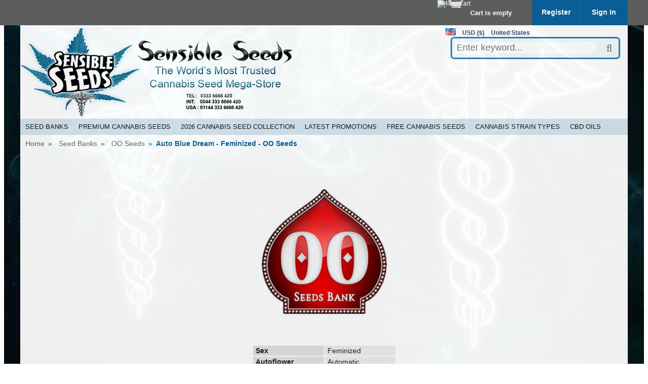

--- FILE ---
content_type: text/html; charset=UTF-8
request_url: https://www.sensibleseeds.com/auto-blue-dream-feminized-oo-seeds.html
body_size: 20261
content:
<?xml version="1.0" encoding="UTF-8"?>
<!DOCTYPE html>
<html xxmlns="http://www.w3.org/1999/xhtml" lang="en" xml:lang="en">
<head>

  <title>Buy Auto Blue Dream Feminized Cannabis Seeds - Sensible Seeds</title>
<meta name="description" content="Buy Auto Blue Dream Feminized Cannabis Seeds by OO Seeds from Sensible Seeds." />
      <link rel="preload" fetchpriority="high" as="image" href="https://www.sensibleseeds.com/images/FW/SensibleSeeds-01.png" type="image/png"> 
  <meta http-equiv="Content-Type" content="text/html" />
  <meta http-equiv="X-UA-Compatible" content="IE=Edge" />
  <meta http-equiv="Content-Script-Type" content="text/javascript" />
  <meta http-equiv="Content-Style-Type" content="text/css" />
  <meta http-equiv="Content-Language" content="en" />
 <meta charset="UTF-8" />
<meta name="robots" content="all" />
  <meta name="viewport" content="width=device-width, initial-scale=1.0" />
<link rel="shortcut icon" type="image/png" href="https://www.sensibleseeds.com/favicon.ico" />
    <meta name="keywords" content="Auto Blue Dream, Feminized Cannabis Seeds, OO Seeds, auto Blue Dream, feminized cannabis seeds, oo seeds." />
<script type="25f365057f0d9f96393f86c8-text/javascript">
//<![CDATA[
var number_format_dec = '.';
var number_format_th = '';
var number_format_point = '2';
var store_language = 'en';
var xcart_web_dir = "";
var images_dir = "/skin/common_files/images";
var lbl_no_items_have_been_selected = 'No items have been selected';
var current_area = 'C';
var skin_dir = '/skin/common_files';
var lbl_required_field_is_empty = "The required field \'~~field~~\' is empty!";
var lbl_field_required = "Field is required";
var lbl_field_format_is_invalid = "The format of the \'~~field~~\' field is invalid.";
var txt_required_fields_not_completed = "The following required fields have not been completed: {{fields}} Do you wish to submit the form with these fields empty?";
var txt_email_invalid = "Email address is invalid! Please correct";
var email_validation_regexp = new RegExp("^[a-z0-9!#$%&\'*+\\/=?^_`{|}~-]+(?:\\.[a-z0-9!#$%&\'*+\\/=?^_`{|}~-]+)*@(?:[a-z0-9](?:[a-z0-9-]*[a-z0-9])?\\.)+[a-z](?:[a-z0-9-]*[a-z0-9])$", "gi");
var lbl_error = 'Error';
var lbl_warning = 'Warning';
var lbl_ok = 'OK';
var lbl_yes = 'Yes';
var lbl_no = 'No';
var txt_ajax_error_note = 'An error occurred while processing a request. Please <a href=\"javascript:void(0);\" onclick=\"javascript:window.location.reload();\">refresh the page.<\/a><br /><br />If the problem still persists after refreshing the page please <a href=\"javascript:void(0);\" onclick=\"javascript:self.location=\'help.php?section=contactus&amp;mode=update\'\">contact us<\/a> on the matter.';
var is_admin_editor = false;
var lbl_blockui_default_message = "Please wait...";
var current_location = 'https://www.sensibleseeds.com';
//]]>
</script>

<script type="25f365057f0d9f96393f86c8-text/javascript" src="/skin/common_files/js/common.js"></script>
<script type="25f365057f0d9f96393f86c8-text/javascript" src="/skin/common_files/js/browser_identificator.js" async="async"></script>
<script type="25f365057f0d9f96393f86c8-text/javascript">
//<![CDATA[
var constants = new Object();
//]]>
</script>

<script type="25f365057f0d9f96393f86c8-text/javascript">
//<![CDATA[
var lbl_error = 'Error';
var lbl_warning = 'Warning';
var lbl_information = 'Information';
var lbl_go_to_last_edit_section = 'Go to the recent section';
var topMessageDelay = [];
topMessageDelay['i'] = 8*1000;
topMessageDelay['w'] = 10*1000;
topMessageDelay['e'] = 0*1000;
//]]>
</script>
<!--[if lt IE 9]>
  <script type="text/javascript" src="/skin/common_files/lib/jquery-min.1x.js"></script>
<![endif]-->
<!--[if gte IE 9]><!-->
  <script type="25f365057f0d9f96393f86c8-text/javascript" src="/skin/common_files/lib/jquery-min.js"></script>
<!--<![endif]-->


  <script type="25f365057f0d9f96393f86c8-text/javascript" src="/skin/common_files/lib/jquery-migrate.production.js"></script>
<script type="25f365057f0d9f96393f86c8-text/javascript" src="/skin/common_files/lib/cluetip/jquery.cluetip.js" async="async"></script>
<script type="25f365057f0d9f96393f86c8-text/javascript" src="/skin/common_files/lib/jquery_cookie.js"></script>
<link rel="stylesheet" type="text/css" href="/skin/common_files/lib/cluetip/jquery.cluetip.css" />







<script type="25f365057f0d9f96393f86c8-text/javascript" src="https://www.sensibleseeds.com/var/cache/js_dir/1.435975450045971e87921dcd108c32e8_sync.js" id="load-defer-code_js_sync1"></script>
                                                                               



                <!-- Google Analytics -->
<script type="25f365057f0d9f96393f86c8-text/javascript">
//<![CDATA[

(function(i,s,o,g,r,a,m){i['GoogleAnalyticsObject']=r;i[r]=i[r]||function(){
(i[r].q=i[r].q||[]).push(arguments)},i[r].l=1*new Date();a=s.createElement(o),
m=s.getElementsByTagName(o)[0];a.async=1;a.src=g;m.parentNode.insertBefore(a,m)
})(window,document,'script','//www.google-analytics.com/analytics.js','ga');

ga('create', 'G-PR4BF9NCLP', 'auto');
ga('send', 'pageview');


/*Send search phrase*/

//]]>
</script>
<!-- End Google Analytics -->
                   
  
                               <style type="text/css"> <!--   --> </style>                                 <style type="text/css"> <!--   --> </style>                     

<link rel="stylesheet" type="text/css" href="https://www.sensibleseeds.com/var/cache/xmr_extra_style.css" />  

<link rel="shortcut icon" type="image/png" href="https://www.sensibleseeds.com/favicon.ico" />

  

  
    

  
   
  

  










<link rel="stylesheet" type="text/css" href="https://www.sensibleseeds.com/var/cache/css_dir/1.0d9f1ffc22d704cd4c8b666c9dc13bb4_sync.css" />
<script type="25f365057f0d9f96393f86c8-text/javascript" src="https://www.sensibleseeds.com/var/cache/js_dir/2.370811755e08a0688dfb9ebc7b4d65f2async.js" async="async" id="load-defer-code_js_async2"></script>
<script type="25f365057f0d9f96393f86c8-text/javascript" src="https://www.sensibleseeds.com/var/cache/js_dir/3.4b98a6a13b3d96e540fd0fde22b6eebb_sync.js" id="load-defer-code_js_sync3"></script>

  
  <link media="screen and (max-width: 767px)" href="/skin/fashion-walk/css/responsive/mobile.css" rel="stylesheet" />
<link media="screen and (min-width: 768px) and (max-width: 959px)" href="/skin/fashion-walk/css/responsive/medium-1.css" rel="stylesheet" />
<link media="screen and (min-width: 960px) and (max-width: 1099px)" href="/skin/fashion-walk/css/responsive/medium-2.css" rel="stylesheet" />
<link media="screen and (min-width: 1100px)" href="/skin/fashion-walk/css/responsive/big.css" rel="stylesheet" />
<!--[if lt IE 9]>
<link href="/skin/fashion-walk/css/responsive/big.css" rel="stylesheet" />
<![endif]-->

  
  <link href='//fonts.googleapis.com/css?family=Buenard&subset=latin,latin-ext' rel='stylesheet' type='text/css'>
    
<link rel="canonical" href="https://www.sensibleseeds.com/auto-blue-dream-feminized-oo-seeds.html" />
<script data-cfasync="false" nonce="989b4a37-4420-4512-a1fe-1456671a6f67">try{(function(w,d){!function(j,k,l,m){if(j.zaraz)console.error("zaraz is loaded twice");else{j[l]=j[l]||{};j[l].executed=[];j.zaraz={deferred:[],listeners:[]};j.zaraz._v="5874";j.zaraz._n="989b4a37-4420-4512-a1fe-1456671a6f67";j.zaraz.q=[];j.zaraz._f=function(n){return async function(){var o=Array.prototype.slice.call(arguments);j.zaraz.q.push({m:n,a:o})}};for(const p of["track","set","ecommerce","debug"])j.zaraz[p]=j.zaraz._f(p);j.zaraz.init=()=>{var q=k.getElementsByTagName(m)[0],r=k.createElement(m),s=k.getElementsByTagName("title")[0];s&&(j[l].t=k.getElementsByTagName("title")[0].text);j[l].x=Math.random();j[l].w=j.screen.width;j[l].h=j.screen.height;j[l].j=j.innerHeight;j[l].e=j.innerWidth;j[l].l=j.location.href;j[l].r=k.referrer;j[l].k=j.screen.colorDepth;j[l].n=k.characterSet;j[l].o=(new Date).getTimezoneOffset();j[l].q=[];for(;j.zaraz.q.length;){const w=j.zaraz.q.shift();j[l].q.push(w)}r.defer=!0;for(const x of[localStorage,sessionStorage])Object.keys(x||{}).filter(z=>z.startsWith("_zaraz_")).forEach(y=>{try{j[l]["z_"+y.slice(7)]=JSON.parse(x.getItem(y))}catch{j[l]["z_"+y.slice(7)]=x.getItem(y)}});r.referrerPolicy="origin";r.src="/cdn-cgi/zaraz/s.js?z="+btoa(encodeURIComponent(JSON.stringify(j[l])));q.parentNode.insertBefore(r,q)};["complete","interactive"].includes(k.readyState)?zaraz.init():j.addEventListener("DOMContentLoaded",zaraz.init)}}(w,d,"zarazData","script");window.zaraz._p=async d$=>new Promise(ea=>{if(d$){d$.e&&d$.e.forEach(eb=>{try{const ec=d.querySelector("script[nonce]"),ed=ec?.nonce||ec?.getAttribute("nonce"),ee=d.createElement("script");ed&&(ee.nonce=ed);ee.innerHTML=eb;ee.onload=()=>{d.head.removeChild(ee)};d.head.appendChild(ee)}catch(ef){console.error(`Error executing script: ${eb}\n`,ef)}});Promise.allSettled((d$.f||[]).map(eg=>fetch(eg[0],eg[1])))}ea()});zaraz._p({"e":["(function(w,d){})(window,document)"]});})(window,document)}catch(e){throw fetch("/cdn-cgi/zaraz/t"),e;};</script></head>
<body>

<div id="background" ></div>
<div id="page-container">
  
  <div id="page-container2" >

  <div id="header">
    <div class="line0">
  <div class="line0-menu">
    <div id="top-menu-icon-mobile" class="fwmobile">
      <a href="javascript:void(0);">Menu</a>
    </div>
    <div class="line0-menu-right">

      


<div class="menu-minicart">
  <div class="minicart-icon">
    <img class="icon ajax-minicart-icon minicart-button" src="/skin/fashion-walk/images/spacer.gif" alt="Mini Cart" />
  </div>
  <div class="minicart">
  
  <div class="minicart-total">
      Cart is empty
    </div>
  <ul class="menu-top-links">
    <li class="base-color1-bg">
            <a href="https://www.sensibleseeds.com/register.php">Register</a>
          </li>
    <li class="toptab2">
            <a onclick="if (!window.__cfRLUnblockHandlers) return false; javascript: return !popupOpen('login.php');" href="https://www.sensibleseeds.com/login.php" title="" data-cf-modified-25f365057f0d9f96393f86c8-="">Sign In</a>
          </li>
  </ul>
</div>



</div>

</div>

  </div>
</div>
<div class="clearing"></div>
<div id="top-menu-mobile">
  <div class="clearing"></div>
</div>

<div class="line1">
    <div class="logo jsvert">
    <a href="https://www.sensibleseeds.com/" title="Sensible Seeds -The leading Online Supplier of Quality Cannabis Seeds" target="_parent"><img src="https://www.sensibleseeds.com/images/FW/SensibleSeeds-01.png" width="555" height="174" alt="Sensible Seeds -The leading Online Supplier of Quality Cannabis Seeds" class="base-color0-bg" /></a>

  </div>
       
<script type="25f365057f0d9f96393f86c8-text/javascript">
//<![CDATA[

var lng_mc_selector_title = 'Select...';
var lng_thumbnails = [
  ['en', 'https://www.sensibleseeds.com/images/G/en.png'],
  ['empty', '']
];

var mc_countries = [
['AF', '', ''],
['AX', 'EUR', ''],
['AL', '', ''],
['DZ', '', ''],
['AS', '', 'en'],
['AD', 'EUR', ''],
['AO', '', ''],
['AI', '', 'en'],
['AQ', '', ''],
['AG', '', 'en'],
['AR', '', ''],
['AM', '', ''],
['AW', '', ''],
['AU', 'AUD', 'en'],
['AT', 'EUR', ''],
['AZ', '', ''],
['BS', '', 'en'],
['BH', '', ''],
['BD', '', ''],
['BB', '', 'en'],
['BY', '', ''],
['BE', 'EUR', ''],
['BZ', '', 'en'],
['BJ', '', ''],
['BM', '', 'en'],
['BT', '', ''],
['BO', '', ''],
['BQ', 'USD', ''],
['BA', '', ''],
['BW', '', 'en'],
['BV', '', ''],
['BR', '', ''],
['IO', '', ''],
['VG', '', ''],
['BN', '', ''],
['BG', '', ''],
['BF', '', ''],
['BI', '', ''],
['CV', '', ''],
['KH', '', ''],
['CM', '', ''],
['CA', 'CAD', ''],
['KY', '', ''],
['CF', '', ''],
['TD', '', ''],
['CL', '', ''],
['CN', 'CNY', ''],
['CX', '', ''],
['CC', '', ''],
['CO', '', ''],
['KM', '', ''],
['CG', '', ''],
['CK', '', ''],
['CR', '', ''],
['CI', '', ''],
['HR', '', ''],
['CU', '', ''],
['CW', '', ''],
['CY', 'EUR', ''],
['CZ', '', ''],
['CD', '', ''],
['DK', '', ''],
['DJ', '', ''],
['DM', '', 'en'],
['DO', '', ''],
['EC', '', ''],
['EG', '', ''],
['SV', '', ''],
['GQ', '', ''],
['ER', '', ''],
['EE', 'EUR', ''],
['SZ', '', ''],
['ET', '', ''],
['FK', '', 'en'],
['FO', '', ''],
['FJ', '', 'en'],
['FI', 'EUR', ''],
['FR', 'EUR', ''],
['GF', 'EUR', ''],
['PF', '', ''],
['TF', 'EUR', ''],
['GA', '', ''],
['GM', '', ''],
['GE', '', ''],
['DE', 'EUR', ''],
['GH', '', ''],
['GI', '', ''],
['GR', 'EUR', ''],
['GL', '', ''],
['GD', '', 'en'],
['GP', 'EUR', ''],
['GU', '', ''],
['GT', '', ''],
['GG', 'GBP', 'en'],
['GN', '', ''],
['GW', '', ''],
['GY', '', ''],
['HT', '', ''],
['HM', '', ''],
['HN', '', ''],
['HK', '', ''],
['HU', '', ''],
['IS', '', ''],
['IN', '', 'en'],
['ID', '', ''],
['IQ', '', ''],
['IE', 'EUR', ''],
['IR', '', ''],
['IM', 'GBP', ''],
['IL', '', ''],
['IT', 'EUR', ''],
['JM', '', 'en'],
['JP', 'JPY', ''],
['JE', 'GBP', ''],
['JO', '', ''],
['KZ', '', ''],
['KE', '', ''],
['KI', '', ''],
['KP', '', ''],
['KR', '', ''],
['KW', '', ''],
['KG', '', ''],
['LA', '', ''],
['LV', 'EUR', ''],
['LB', '', ''],
['LS', '', ''],
['LR', '', ''],
['LI', '', ''],
['LT', 'EUR', ''],
['LU', 'EUR', ''],
['MO', '', ''],
['MG', '', ''],
['MW', '', ''],
['MY', '', 'en'],
['MV', '', ''],
['ML', '', ''],
['MT', 'EUR', ''],
['MH', '', ''],
['MQ', 'EUR', ''],
['MR', '', ''],
['MU', '', ''],
['YT', 'EUR', ''],
['MX', '', ''],
['FM', '', 'en'],
['MD', '', ''],
['MC', 'EUR', ''],
['MN', '', ''],
['ME', 'EUR', ''],
['MS', '', ''],
['MA', '', ''],
['MZ', '', ''],
['MM', '', ''],
['NA', '', ''],
['NR', '', ''],
['NP', '', ''],
['NL', 'EUR', ''],
['NC', '', ''],
['NZ', 'NZD', 'en'],
['NI', '', ''],
['NE', '', ''],
['NG', '', ''],
['NU', '', ''],
['NF', '', ''],
['MK', '', ''],
['MP', '', ''],
['NO', '', ''],
['OM', '', ''],
['PK', '', ''],
['PW', '', ''],
['PS', '', ''],
['PA', '', ''],
['PG', '', ''],
['PY', '', ''],
['PE', '', ''],
['PH', '', 'en'],
['PN', '', ''],
['PL', '', ''],
['PT', 'EUR', ''],
['PR', '', ''],
['QA', '', ''],
['RE', 'EUR', ''],
['RO', '', ''],
['RU', '', ''],
['RW', '', ''],
['WS', '', ''],
['SM', 'EUR', ''],
['ST', '', ''],
['SA', '', ''],
['SN', '', ''],
['RS', '', ''],
['SC', '', ''],
['SL', '', ''],
['SG', '', ''],
['SX', '', ''],
['SK', 'EUR', ''],
['SI', 'EUR', ''],
['SB', '', ''],
['SO', '', ''],
['ZA', '', ''],
['GS', 'GBP', ''],
['SS', '', ''],
['ES', 'EUR', ''],
['LK', '', ''],
['BL', 'USD', ''],
['SH', '', ''],
['KN', '', ''],
['LC', '', ''],
['MF', 'USD', ''],
['PM', 'EUR', ''],
['VC', '', ''],
['LY', '', ''],
['SD', '', ''],
['SR', '', ''],
['SJ', '', ''],
['SE', '', ''],
['CH', '', ''],
['SY', '', ''],
['TW', '', ''],
['TJ', '', ''],
['TZ', '', ''],
['TH', '', ''],
['TL', '', ''],
['TG', '', ''],
['TK', '', ''],
['TO', '', ''],
['TT', '', 'en'],
['TN', '', ''],
['TR', '', ''],
['TM', '', ''],
['TC', '', ''],
['TV', '', ''],
['UG', '', ''],
['UA', '', ''],
['AE', '', ''],
['GB', 'GBP', 'en'],
['US', 'USD', 'en'],
['UM', 'USD', ''],
['VI', '', ''],
['UY', '', ''],
['UZ', '', ''],
['VU', '', ''],
['VA', 'EUR', ''],
['VE', '', ''],
['VN', '', ''],
['WF', '', ''],
['EH', '', ''],
['YE', '', ''],
['ZM', '', ''],
['ZW', 'GBP', 'en'],
];


function toggleSelectorDlg(base, linesCount)
{
  $('#mc-selector-language-block-menu').hide();
  x = $(base).offset().left;
  y = $(base).offset().top;
  _minHeight = 55 + linesCount * 52;
  $('#mc_selector').dialog({ title: lng_mc_selector_title, position: [x, y], width: 550, minWidth: 530, minHeight: _minHeight, draggable: false, modal: true });
}

function getLngThumbnail(code)
{
  for (var i = 0; i < lng_thumbnails.length; i++) {
    if (lng_thumbnails[i][0] == code) {
      return lng_thumbnails[i][1];
    }
  }
  return '';
}

function setCurrencyByCountry(country_code)
{
  var currency_code = '';

  for (var i = 0; i < mc_countries.length; i++) {
    if (mc_countries[i][0] == country_code) {
      currency_code = mc_countries[i][1];
      break;
    }
  }

  if (currency_code != '') {
    $('#mc_currency option[value="' + currency_code + '"]').attr('selected', 'selected');
  }
}

function setLanguageByCountry(country_code)
{
  var language_code = '';

  for (var i = 0; i < mc_countries.length; i++) {
    if (mc_countries[i][0] == country_code) {
      language_code = mc_countries[i][2];
      break;
    }
  }

  if (language_code != '') {
    $('#mc-selected-language').val(language_code);
    $('#mc-selector-language-current').css('backgroundImage', $('#mc-selector-language-block-menu-item-' + language_code).css('backgroundImage'));
    $('#mc-selector-language-current').html($('#mc-selector-language-block-menu-item-' + language_code).html());
  }
}




//]]>
</script>

            
  
  

<div class="languages mc-selector-menu-block" id="mc-selector-menu" onclick="if (!window.__cfRLUnblockHandlers) return false; javascript: toggleSelectorDlg(this, 2)" data-cf-modified-25f365057f0d9f96393f86c8-="">

  <div class="mc-selector-menu-item">

      <img src="https://www.sensibleseeds.com/images/G/en.png" alt="English" width="20" height="14" title="Language: English" />

  
  </div>

  <div class="mc-selector-menu-item mc-currency" title="Currency: US Dollar">USD ($)</div>

      <div class="mc-selector-menu-item mc-country" title="Country: United States">United States</div>
  
</div>

<div class="mc-selector-popup-block" id="mc_selector">

  <form action="home.php" method="get" id="mcselectorform">

  <ul class="mc-selector-block">

  

  
  

  
  <li class="mc-selector-row">

    
    <div class="mc-selector-label">Select currency:</div>
    <select name="mc_currency" id="mc_currency">
            <option value="USD" selected="selected">USD - US Dollar</option>
            <option value="GBP">GBP - Pound Sterling</option>
            <option value="EUR">EUR - Euro</option>
            <option value="CAD">CAD - Canadian Dollar</option>
            <option value="NZD">NZD - New Zealand Dollar</option>
            <option value="JPY">JPY - Yen</option>
            <option value="CNY">CNY - Yuan Renminbi</option>
            <option value="AUD">AUD - Australian Dollar</option>
          </select>

  </li>

  
  

  
  <li class="mc-selector-row">

    <div class="mc-selector-row-separator"></div>

    <div class="mc-selector-label">Select your country:</div>
    <select name="mc_country" id="mc_country" onchange="if (!window.__cfRLUnblockHandlers) return false; javascript: setCurrencyByCountry($('#mc_country option:selected').val()); setLanguageByCountry($('#mc_country option:selected').val())" data-cf-modified-25f365057f0d9f96393f86c8-="">
                  <option value="AF">Afghanistan</option>
                        <option value="AX">Aland Islands</option>
                        <option value="AL">Albania</option>
                        <option value="DZ">Algeria</option>
                        <option value="AS">American Samoa</option>
                        <option value="AD">Andorra</option>
                        <option value="AO">Angola</option>
                        <option value="AI">Anguilla</option>
                        <option value="AQ">Antarctica</option>
                        <option value="AG">Antigua and Barbuda</option>
                        <option value="AR">Argentina</option>
                        <option value="AM">Armenia</option>
                        <option value="AW">Aruba</option>
                        <option value="AU">Australia</option>
                        <option value="AT">Austria</option>
                        <option value="AZ">Azerbaijan</option>
                        <option value="BS">Bahamas</option>
                        <option value="BH">Bahrain</option>
                        <option value="BD">Bangladesh</option>
                        <option value="BB">Barbados</option>
                        <option value="BY">Belarus</option>
                        <option value="BE">Belgium</option>
                        <option value="BZ">Belize</option>
                        <option value="BJ">Benin</option>
                        <option value="BM">Bermuda</option>
                        <option value="BT">Bhutan</option>
                        <option value="BO">Bolivia</option>
                        <option value="BQ">Bonaire, Sint Eustatius and Saba</option>
                        <option value="BA">Bosnia and Herzegovina</option>
                        <option value="BW">Botswana</option>
                        <option value="BV">Bouvet Island</option>
                        <option value="BR">Brazil</option>
                        <option value="IO">British Indian Ocean Territory</option>
                        <option value="VG">British Virgin Islands</option>
                        <option value="BN">Brunei Darussalam</option>
                        <option value="BG">Bulgaria</option>
                        <option value="BF">Burkina Faso</option>
                        <option value="BI">Burundi</option>
                        <option value="CV">Cabo Verde</option>
                        <option value="KH">Cambodia</option>
                        <option value="CM">Cameroon</option>
                        <option value="CA">Canada</option>
                        <option value="KY">Cayman Islands</option>
                        <option value="CF">Central African Republic</option>
                        <option value="TD">Chad</option>
                        <option value="CL">Chile</option>
                        <option value="CN">China</option>
                        <option value="CX">Christmas Island</option>
                        <option value="CC">Cocos (Keeling) Islands</option>
                        <option value="CO">Colombia</option>
                        <option value="KM">Comoros</option>
                        <option value="CG">Congo</option>
                        <option value="CK">Cook Islands</option>
                        <option value="CR">Costa Rica</option>
                        <option value="CI">Cote D'ivoire</option>
                        <option value="HR">Croatia</option>
                        <option value="CU">Cuba</option>
                        <option value="CW">Curaçao</option>
                        <option value="CY">Cyprus</option>
                        <option value="CZ">Czech Republic</option>
                        <option value="CD">Democratic Republic of the Congo</option>
                        <option value="DK">Denmark</option>
                        <option value="DJ">Djibouti</option>
                        <option value="DM">Dominica</option>
                        <option value="DO">Dominican Republic</option>
                        <option value="EC">Ecuador</option>
                        <option value="EG">Egypt</option>
                        <option value="SV">El Salvador</option>
                        <option value="GQ">Equatorial Guinea</option>
                        <option value="ER">Eritrea</option>
                        <option value="EE">Estonia</option>
                        <option value="SZ">Eswatini</option>
                        <option value="ET">Ethiopia</option>
                        <option value="FK">Falkland Islands (Malvinas)</option>
                        <option value="FO">Faroe Islands</option>
                        <option value="FJ">Fiji</option>
                        <option value="FI">Finland</option>
                        <option value="FR">France</option>
                        <option value="GF">French Guiana</option>
                        <option value="PF">French Polynesia</option>
                        <option value="TF">French Southern Territories</option>
                        <option value="GA">Gabon</option>
                        <option value="GM">Gambia</option>
                        <option value="GE">Georgia</option>
                        <option value="DE">Germany</option>
                        <option value="GH">Ghana</option>
                        <option value="GI">Gibraltar</option>
                        <option value="GR">Greece</option>
                        <option value="GL">Greenland</option>
                        <option value="GD">Grenada</option>
                        <option value="GP">Guadeloupe</option>
                        <option value="GU">Guam</option>
                        <option value="GT">Guatemala</option>
                        <option value="GG">Guernsey</option>
                        <option value="GN">Guinea</option>
                        <option value="GW">Guinea-Bissau</option>
                        <option value="GY">Guyana</option>
                        <option value="HT">Haiti</option>
                        <option value="HM">Heard and McDonald Islands</option>
                        <option value="HN">Honduras</option>
                        <option value="HK">Hong Kong</option>
                        <option value="HU">Hungary</option>
                        <option value="IS">Iceland</option>
                        <option value="IN">India</option>
                        <option value="ID">Indonesia</option>
                        <option value="IQ">Iraq</option>
                        <option value="IE">Ireland</option>
                        <option value="IR">Islamic Republic of Iran</option>
                        <option value="IM">Isle of Man</option>
                        <option value="IL">Israel</option>
                        <option value="IT">Italy</option>
                        <option value="JM">Jamaica</option>
                        <option value="JP">Japan</option>
                        <option value="JE">Jersey</option>
                        <option value="JO">Jordan</option>
                        <option value="KZ">Kazakhstan</option>
                        <option value="KE">Kenya</option>
                        <option value="KI">Kiribati</option>
                        <option value="KP">Korea (North)</option>
                        <option value="KR">Korea, Republic of</option>
                        <option value="KW">Kuwait</option>
                        <option value="KG">Kyrgyzstan</option>
                        <option value="LA">Laos</option>
                        <option value="LV">Latvia</option>
                        <option value="LB">Lebanon</option>
                        <option value="LS">Lesotho</option>
                        <option value="LR">Liberia</option>
                        <option value="LI">Liechtenstein</option>
                        <option value="LT">Lithuania</option>
                        <option value="LU">Luxembourg</option>
                        <option value="MO">Macau</option>
                        <option value="MG">Madagascar</option>
                        <option value="MW">Malawi</option>
                        <option value="MY">Malaysia</option>
                        <option value="MV">Maldives</option>
                        <option value="ML">Mali</option>
                        <option value="MT">Malta</option>
                        <option value="MH">Marshall Islands</option>
                        <option value="MQ">Martinique</option>
                        <option value="MR">Mauritania</option>
                        <option value="MU">Mauritius</option>
                        <option value="YT">Mayotte</option>
                        <option value="MX">Mexico</option>
                        <option value="FM">Micronesia</option>
                        <option value="MD">Moldova, Republic of</option>
                        <option value="MC">Monaco</option>
                        <option value="MN">Mongolia</option>
                        <option value="ME">Montenegro</option>
                        <option value="MS">Montserrat</option>
                        <option value="MA">Morocco</option>
                        <option value="MZ">Mozambique</option>
                        <option value="MM">Myanmar</option>
                        <option value="NA">Namibia</option>
                        <option value="NR">Nauru</option>
                        <option value="NP">Nepal</option>
                        <option value="NL">Netherlands</option>
                        <option value="NC">New Caledonia</option>
                        <option value="NZ">New Zealand</option>
                        <option value="NI">Nicaragua</option>
                        <option value="NE">Niger</option>
                        <option value="NG">Nigeria</option>
                        <option value="NU">Niue</option>
                        <option value="NF">Norfolk Island</option>
                        <option value="MK">North Macedonia</option>
                        <option value="MP">Northern Mariana Islands</option>
                        <option value="NO">Norway</option>
                        <option value="OM">Oman</option>
                        <option value="PK">Pakistan</option>
                        <option value="PW">Palau</option>
                        <option value="PS">Palestinian Territory</option>
                        <option value="PA">Panama</option>
                        <option value="PG">Papua New Guinea</option>
                        <option value="PY">Paraguay</option>
                        <option value="PE">Peru</option>
                        <option value="PH">Philippines</option>
                        <option value="PN">Pitcairn</option>
                        <option value="PL">Poland</option>
                        <option value="PT">Portugal</option>
                        <option value="PR">Puerto Rico</option>
                        <option value="QA">Qatar</option>
                        <option value="RE">Reunion</option>
                        <option value="RO">Romania</option>
                        <option value="RU">Russian Federation</option>
                        <option value="RW">Rwanda</option>
                        <option value="WS">Samoa</option>
                        <option value="SM">San Marino</option>
                        <option value="ST">Sao Tome and Principe</option>
                        <option value="SA">Saudi Arabia</option>
                        <option value="SN">Senegal</option>
                        <option value="RS">Serbia</option>
                        <option value="SC">Seychelles</option>
                        <option value="SL">Sierra Leone</option>
                        <option value="SG">Singapore</option>
                        <option value="SX">Sint Maarten</option>
                        <option value="SK">Slovakia</option>
                        <option value="SI">Slovenia</option>
                        <option value="SB">Solomon Islands</option>
                        <option value="SO">Somalia</option>
                        <option value="ZA">South Africa</option>
                        <option value="GS">South Georgia and the South Sandwich Islands</option>
                        <option value="SS">South Sudan</option>
                        <option value="ES">Spain</option>
                        <option value="LK">Sri Lanka</option>
                        <option value="BL">St. Barthelemy</option>
                        <option value="SH">St. Helena</option>
                        <option value="KN">St. Kitts and Nevis</option>
                        <option value="LC">St. Lucia</option>
                        <option value="MF">St. Martin</option>
                        <option value="PM">St. Pierre and Miquelon</option>
                        <option value="VC">St. Vincent and the Grenadines</option>
                        <option value="LY">State of Libya</option>
                        <option value="SD">Sudan</option>
                        <option value="SR">Suriname</option>
                        <option value="SJ">Svalbard and Jan Mayen Islands</option>
                        <option value="SE">Sweden</option>
                        <option value="CH">Switzerland</option>
                        <option value="SY">Syrian Arab Republic (the)</option>
                        <option value="TW">Taiwan</option>
                        <option value="TJ">Tajikistan</option>
                        <option value="TZ">Tanzania, the United Republic of</option>
                        <option value="TH">Thailand</option>
                        <option value="TL">Timor-Leste</option>
                        <option value="TG">Togo</option>
                        <option value="TK">Tokelau</option>
                        <option value="TO">Tonga</option>
                        <option value="TT">Trinidad and Tobago</option>
                        <option value="TN">Tunisia</option>
                        <option value="TR">Turkey</option>
                        <option value="TM">Turkmenistan</option>
                        <option value="TC">Turks and Caicos Islands</option>
                        <option value="TV">Tuvalu</option>
                        <option value="UG">Uganda</option>
                        <option value="UA">Ukraine</option>
                        <option value="AE">United Arab Emirates</option>
                        <option value="GB">United Kingdom (Great Britain)</option>
                        <option value="US" selected="selected">United States</option>
                        <option value="UM">United States Minor Outlying Islands</option>
                        <option value="VI">United States Virgin Islands</option>
                        <option value="UY">Uruguay</option>
                        <option value="UZ">Uzbekistan</option>
                        <option value="VU">Vanuatu</option>
                        <option value="VA">Vatican City State</option>
                        <option value="VE">Venezuela</option>
                        <option value="VN">Vietnam</option>
                        <option value="WF">Wallis And Futuna Islands</option>
                        <option value="EH">Western Sahara</option>
                        <option value="YE">Yemen</option>
                        <option value="ZM">Zambia</option>
                        <option value="ZW">Zimbabwe</option>
                </select>
  </li>

  
</ul>

  <div class="mc-selector-button">
    <input type="submit" value="CONTINUE" />
  </div>

  </form>

</div>

<div class="search jsvert">
  <form method="post" action="search.php" name="productsearchform" class="base-color0-border" >
    <input type="hidden" name="simple_search" value="Y" />
    <input type="hidden" name="mode" value="search" />
    <input type="hidden" name="posted_data[by_title]" value="Y" />
       <input type="hidden" name="posted_data[by_sku]" value="Y" />
    <input type="hidden" name="posted_data[search_in_subcategories]" value="Y" />
    <input type="hidden" name="posted_data[including]" value="all" />

    <input type="text" name="posted_data[substring]" id="TXS_PS_search" class="text" placeholder="Enter keyword..." />

    <button class="top-search-button"></button>
    <input type="hidden" name="txs_area" value="C" />
  </form>
</div>

 

</div>

<noscript>
  <div class="noscript-warning">
    <div class="content">This site requires JavaScript to function properly.<br />Please enable JavaScript in your web browser.</div>
  </div>
</noscript>


  </div>

   <div id="content-container">
     <div class="xmr-menu h mag" id="xmr-menu-11"><button type="button" class="navbar-toggle" data-toggle="xmr-collapse" data-target=".xmr-collapse"><span class="icon-bar"></span><span class="icon-bar"></span><span class="icon-bar"></span></button><div class="clearing"></div><div class="xmr-collapse"><ul class="xmr-nav"><li id="xmr-head-565" class="dropdown xmr-100width  first"><a href="javascript: void(0);"   data-toggle="xmr-toggle" class="dropdown-toggle">Seed Banks<b class="caret"></b><i class="xmr-click"></i></a><ul class="xmr-popup"><li class="xmr-popup-content"><div class="xmr-columns-holder"><ul class="xmr-col-adv-1 xmr-col-6 first"><li class=" first i777 header"><a href="https://www.sensibleseeds.com/seed-banks/?rf_selection=249-11203%3AY%2C10086%3AY%2C10080%3AY%2C10010%3AY%2C10103%3AY%2C10014%3AY%2C10012%3AY%2C10013%3AY%2C10135%3AY%2C10087%3AY%2C10008%3AY%2C10011%3AY%2C10019%3AY%2C10084%3AY%2C10017%3AY%2C10091%3AY-"  ><p class='promo-1'>BROWSE ALL SEEDS</p></a></li><li class=" i811"><a title="2026 Cannabis Seed Collection" href="/2026-cannabis-seed-collection/"  ><strong>2026 Cannabis Seed Collection</strong></a></li><li class=" i567"><a href="https://www.sensibleseeds.com/AceSeeds/"  ><strong>ACE Seeds</strong></a></li><li class=" i568"><a title="Advanced Seeds" href="/advanced-seeds/"  ><strong>Advanced Seeds</strong></a></li><li class=" i569"><a title="Afghan Selection Seeds" href="/afghan-selection-seeds/"  ><strong>Afghan Selection Seeds</strong></a></li><li class=" i845"><a title="ABF Genetics" href="/abf-genetics/"  ><strong>Always Be Flowering (ABF)</strong></a></li><li class=" i784"><a title="Anesia Seeds" href="/anesia-seeds/"  ><strong>Anesia Seeds</strong></a></li><li class=" i574"><a title="Archive Seeds" href="/archive-seeds/"  ><strong>Archive Seeds</strong></a></li><li class=" i876"><a title="Atlas Seed" href="/atlas-seed/"  ><strong>Atlas Seed</strong></a></li><li class=" i575"><a title="Auto Seeds" href="/auto-seeds/"  ><strong>Auto Seeds</strong></a></li><li class=" i840"><a title="Auto-Tastic Cannabis Seeds" href="/auto-tastic-cannabis-seeds/"  ><strong>Auto-Tastic Cannabis Seeds</strong></a></li><li class=" i576"><a title="Barneys Farm Seeds" href="/barneys-farm-seeds/"  ><strong>Barneys Farm Seeds</strong></a></li><li class=" i578"><a title="Big Buddha Seeds" href="/big-buddha-seeds/"  ><strong>Big Buddha Seeds</strong></a></li><li class=" i579"><a title="Big Head Seeds" href="/big-head-seeds/"  ><strong>Big Head Seeds</strong></a></li><li class=" i580"><a title="Big Monster Seeds" href="/big-monster-seeds/"  ><strong>Big Monster Seeds</strong></a></li><li class=" i795"><a title="Black Farm Genetix Seeds" href="/black-farm-genetix-seeds/"  ><strong>Black Farm Genetix Seeds</strong></a></li><li class=" i581"><a title="Black Skull Seeds" href="/black-skull-seeds/"  ><strong>Black Skull Seeds</strong></a></li><li class=" i828"><a title="Black Tuna Seeds" href="/black-tuna-seeds/"  ><strong>Black Tuna Seeds</strong></a></li><li class=" i582"><a title="BlimBurn Seeds" href="/blimburn-seeds/"  ><strong>BlimBurn Seeds</strong></a></li><li class=" i584"><a title="Bomb Seeds" href="/bomb-seeds/"  ><strong>Bomb Seeds</strong></a></li><li class=" i585"><a title="Breaking Buds Seeds" href="/breaking-buds-seeds/"  ><strong>Breaking Buds Seeds</strong></a></li><li class=" i588"><a title="BSB Genetics Seeds" href="/bsb-genetics-seeds/"  ><strong>BSB Genetics Seeds</strong></a></li><li class=" i837"><a title="BSBs Cali Collection Seeds" href="/bsbs-cali-collection-seeds/"  ><strong>BSBs Cali Collection Seeds</strong></a></li><li class=" i872"><a title="Bsf Seeds" href="/bsf-seeds/"  ><strong>BSF Seeds</strong></a></li><li class=" i589"><a title="Buddha Seeds" href="/buddha-seeds/"  ><strong>Buddha Seeds</strong></a></li><li class=" i590"><a title="Bulk Exclusive Seeds" href="/bulk-exclusive-seeds/"  ><strong>Bulk Exclusive Seeds</strong></a></li><li class=" i591"><a title="Bulk Seeds" href="/bulk-seeds/"  ><strong>Bulk Seeds</strong></a></li><li class=" i592"><a title="Bulk Seeds Premium" href="/bulk-seeds-premium/"  ><strong>Bulk Seeds Premium</strong></a></li><li class=" i594"><a title="Cali Connection Seeds" href="/cali-connection-seeds/"  ><strong>Cali Connection Seeds</strong></a></li><li class=" last i595"><a title="Cali Connection Seeds The Gold Collection" href="/cali-connection-seeds-the-gold-collection/"  ><strong>Cali Connection Seeds The Gold Collection</strong></a></li></ul><ul class="xmr-col-adv-2 xmr-col-6"><li class=" first i804"><a title="Cali Weed Seeds" href="/cali-weed-seeds/"  ><strong>Cali Weed Seeds</strong></a></li><li class=" i596"><a title="Canadian Bred Seeds" href="/canadian-bred-seeds/"  ><strong>Canadian Bred Seeds</strong></a></li><li class=" i841"><a title="CBD Hemp Premium" href="/cbd-hemp-premium/"  ><strong>CBD Hemp Premium</strong></a></li><li class=" i602"><a title="CBD Seeds" href="/cbd-seeds/"  ><strong>CBD Seeds</strong></a></li><li class=" i604"><a title="Ceres Seeds" href="/ceres-seeds/"  ><strong>Ceres Seeds</strong></a></li><li class=" i607"><a title="Compound Genetics Seeds" href="/compound-genetics-seeds/"  ><strong>Compound Genetics Seeds</strong></a></li><li class=" i608"><a title="Concrete Jungle Seeds" href="/concrete-jungle-seeds/"  ><strong>Concrete Jungle Seeds</strong></a></li><li class=" i821"><a title="Conscious Genetics" href="/conscious-genetics/"  ><strong>Conscious Genetics Seeds</strong></a></li><li class=" i842"><a title="Cookies Seeds" href="/cookies-seeds/"  ><strong>Cookies Seeds</strong></a></li><li class=" i610"><a title="Cream of the Crop Seeds" href="/cream-of-the-crop-seeds/"  ><strong>Cream of the Crop Seeds</strong></a></li><li class=" i611"><a title="Critical Mass Collective Seeds" href="/critical-mass-collective-seeds/"  ><strong>Critical Mass Collective Seeds</strong></a></li><li class=" i612"><a title="Crockett Family Farms Seeds" href="/crockett-family-farms-seeds/"  ><strong>Crockett Family Farms Seeds</strong></a></li><li class=" i614"><a title="Dank Genetics Seeds" href="/dank-genetics-seeds/"  ><strong>Dank Genetics Seeds</strong></a></li><li class=" i615"><a title="Dankhunters Seed Co" href="/dankhunters-seed-co/"  ><strong>Dankhunters Seed Co</strong></a></li><li class=" i618"><a title="De Sjamaan Seeds" href="/de-sjamaan-seeds/"  ><strong>De Sjamaan Seeds</strong></a></li><li class=" i619"><a title="Delicious Seeds" href="/delicious-seeds/"  ><strong>Delicious Seeds</strong></a></li><li class=" i620"><a title="Delta 9 Labs Seeds" href="/delta-9-labs-seeds/"  ><strong>Delta 9 Labs Seeds</strong></a></li><li class=" i816"><a title="Devil Harvest Original" href="/devil-harvest-original/"  ><strong>Devil Harvest Original</strong></a></li><li class=" i621"><a title="Devil&#039;s Harvest Seeds" href="/devils-harvest-seeds/"  ><strong>Devil's Harvest Seeds</strong></a></li><li class=" i626"><a title="DNA Genetics Seeds" href="/dna-genetics-seeds/"  ><strong>DNA Genetics Seeds</strong></a></li><li class=" i782"><a title="Don Avalanche Seeds" href="/don-avalanche-seeds/"  ><strong>Don Avalanche Seeds</strong></a></li><li class=" i823"><a title="Double Seeds" href="/double-seeds/"  ><strong>Double Seeds</strong></a></li><li class=" i794"><a title="Dragon Seeds" href="/dragon-seeds/"  ><strong>Dragon Seeds</strong></a></li><li class=" i632"><a title="Dr  Underground Seeds" href="/dr-underground-seeds/"  ><strong>Dr  Underground Seeds</strong></a></li><li class=" i631"><a title="Dr Krippling Seeds" href="/dr-krippling-seeds/"  ><strong>Dr Krippling Seeds</strong></a></li><li class=" i634"><a title="Dutch Passion Seeds" href="/dutch-passion-seeds/"  ><strong>Dutch Passion Seeds</strong></a></li><li class=" i843"><a title="Eleven Thirty Genetics" href="/eleven-thirty-genetics/"  ><strong>Eleven Thirty Genetics</strong></a></li><li class=" i792"><a title="Emerald Mountain Legacy Seeds" href="/emerald-mountain-legacy-seeds/"  ><strong>Emerald Mountain Legacy Seeds</strong></a></li><li class=" i638"><a title="Emerald Triangle Seeds" href="/emerald-triangle-seeds/"  ><strong>Emerald Triangle Seeds</strong></a></li><li class=" i874"><a title="Empire Seeds" href="/empire-seeds/"  ><strong>Empire Seeds</strong></a></li><li class=" i641"><a title="Expert Seeds" href="/expert-seeds/"  ><strong>Expert Seeds</strong></a></li><li class=" last i833"><a title="F1 Cannabis Elites" href="/f1-cannabis-elites/"  ><strong>F1 Cannabis Elites</strong></a></li></ul><ul class="xmr-col-adv-3 xmr-col-6"><li class=" first i642"><a title="FastBuds Seeds" href="/fastbuds-seeds/"  ><strong>FastBuds Seeds</strong></a></li><li class=" i643"><a title="Female Seeds" href="/female-seeds/"  ><strong>Female Seeds</strong></a></li><li class=" i827"><a title="Fidels Seeds" href="/fidels-seeds/"  ><strong>Fidels Seeds</strong></a></li><li class=" i644"><a title="Flash Seeds" href="/flash-seeds/"  ><strong>Flash Seeds</strong></a></li><li class=" i645"><a title="Flavour Chasers Seeds" href="/flavour-chasers-seeds/"  ><strong>Flavour Chasers Seeds</strong></a></li><li class=" i647"><a title="Freedom Seeds" href="/freedom-seeds/"  ><strong>Freedom Seeds</strong></a></li><li class=" i648"><a title="Freedom of Seeds" href="/freedom-of-seeds/"  ><strong>Freedom of Seeds</strong></a></li><li class=" i818"><a title="Frosteez Farmz Seeds" href="/frosteez-farmz-seeds/"  ><strong>Frosteez Farmz Seeds</strong></a></li><li class=" i650"><a title="G13 Labs Seeds" href="/g13-labs-seeds/"  ><strong>G13 Labs Seeds</strong></a></li><li class=" i651"><a title="GG Strains Seeds" href="/gg-strains-seeds/"  ><strong>GG Strains Seeds</strong></a></li><li class=" i652"><a title="Garden Ablaze Seeds" href="/garden-ablaze-seeds/"  ><strong>Garden Ablaze Seeds</strong></a></li><li class=" i653"><a title="Garden of Green Seeds" href="/garden-of-green-seeds/"  ><strong>Garden of Green Seeds</strong></a></li><li class=" i654"><a title="Genehtik Seeds" href="/genehtik-seeds/"  ><strong>Genehtik Seeds</strong></a></li><li class=" i655"><a title="Genofarm Seeds" href="/genofarm-seeds/"  ><strong>Genofarm Seeds</strong></a></li><li class=" i657"><a title="Good Buzz Genetics Bulk Seeds" href="/good-buzz-genetics-bulk-seeds/"  ><strong>Good Buzz Genetics Bulk Seeds</strong></a></li><li class=" i807"><a title="Grateful Seeds" href="/grateful-seeds/"  ><strong>Grateful seeds</strong></a></li><li class=" i839"><a title="Green Bodhi Seeds" href="/green-bodhi-seeds/"  ><strong>Green Bodhi Seeds</strong></a></li><li class=" i660"><a title="Green House Seeds" href="/green-house-seeds/"  ><strong>Green House Seeds</strong></a></li><li class=" i661"><a title="Green Label Seeds" href="/green-label-seeds/"  ><strong>Green Label Seeds</strong></a></li><li class=" i882"><a title="Green Luster Phenos" href="/green-luster-phenos/"  ><strong>Green Lustre Phenos</strong></a></li><li class=" i809"><a title="Grounded Genetics" href="/grounded-genetics/"  ><strong>Grounded Genetics</strong></a></li><li class=" i662"><a title="Growers Choice Seeds" href="/growers-choice-seeds/"  ><strong>Growers Choice Seeds</strong></a></li><li class=" i663"><a title="Haute Genetique Seeds" href="/haute-genetique-seeds/"  ><strong>Haute Genetique Seeds</strong></a></li><li class=" i664"><a title="Heavyweight Seeds" href="/heavyweight-seeds/"  ><strong>Heavyweight Seeds</strong></a></li><li class=" i802"><a title="Hella Seed Co" href="/hella-seed-co/"  ><strong>Hella Seed Co</strong></a></li><li class=" i834"><a title="High THC Titans" href="/high-thc-titans/"  ><strong>High THC Titans</strong></a></li><li class=" i825"><a title="Holy Smoke Dantes Inferno Line" href="/holy-smoke-dantes-inferno-line/"  ><strong>Holy Smoke Dantes Inferno Line</strong></a></li><li class=" i666"><a title="Holy Smoke Seeds" href="/holy-smoke-seeds/"  ><strong>Holy Smoke Seeds</strong></a></li><li class=" i670"><a title="House of the Great Gardener Seeds" href="/house-of-the-great-gardener-seeds/"  ><strong>House of the Great Gardener Seeds</strong></a></li><li class=" i785"><a title="Humboldt Seed Company" href="/humboldt-seed-company/"  ><strong>Humboldt Seed Company</strong></a></li><li class=" i671"><a title="Humboldt Seed Organisation" href="/humboldt-seed-organisation/"  ><strong>Humboldt Seed Organisation</strong></a></li><li class=" i881"><a title="In House Genetics" href="/in-house-genetics/"  ><strong>In House Genetics</strong></a></li><li class=" last i672"><a title="John Sinclair Seeds" href="/john-sinclair-seeds/"  ><strong>John Sinclair Seeds</strong></a></li></ul><ul class="xmr-col-adv-4 xmr-col-6"><li class=" first i677"><a title="Kannabia Seeds" href="/kannabia-seeds/"  ><strong>Kannabia Seeds</strong></a></li><li class=" i679"><a title="Karma Genetics Seeds" href="/karma-genetics-seeds/"  ><strong>Karma Genetics Seeds</strong></a></li><li class=" i681"><a title="KC Brains Seeds" href="/kc-brains-seeds/"  ><strong>KC Brains Seeds</strong></a></li><li class=" i682"><a title="Kera Seeds" href="/kera-seeds/"  ><strong>Kera Seeds</strong></a></li><li class=" i683"><a title="Kiwi Seeds" href="/kiwi-seeds/"  ><strong>Kiwi Seeds</strong></a></li><li class=" i684"><a title="Kush Cannabis Seeds" href="/kush-cannabis-seeds/"  ><strong>Kush Cannabis Seeds</strong></a></li><li class=" i685"><a title="La Plata Labs Seeds" href="/la-plata-labs-seeds/"  ><strong>La Plata Labs Seeds</strong></a></li><li class=" i686"><a title="Lady Sativa Genetics Seeds" href="/lady-sativa-genetics-seeds/"  ><strong>Lady Sativa Genetics Seeds</strong></a></li><li class=" i786"><a title="Little Chief Collabs" href="/little-chief-collabs/"  ><strong>Little Chief Collabs</strong></a></li><li class=" i691"><a title="Medical Seeds" href="/medical-seeds/"  ><strong>Medical Seeds</strong></a></li><li class=" i692"><a title="Masonrie Seeds" href="/masonrie-seeds/"  ><strong>Masonrie Seeds</strong></a></li><li class=" i693"><a title="Massive Creations Seeds" href="/massive-creations-seeds/"  ><strong>Massive Creations Seeds</strong></a></li><li class=" i871"><a title="Mavericks Genetics Seeds" href="/mavericks-genetics-seeds/"  ><strong>Mavericks Genetics Seeds</strong></a></li><li class=" i694"><a title="Medicann Seeds" href="/medicann-seeds/"  ><strong>Medicann Seeds</strong></a></li><li class=" i695"><a title="Mega Buds Seeds" href="/mega-buds-seeds/"  ><strong>Mega Buds Seeds</strong></a></li><li class=" i697"><a title="Ministry of Cannabis Seeds" href="/ministry-of-cannabis-seeds/"  ><strong>Ministry of Cannabis Seeds</strong></a></li><li class=" i690"><a title="MMG" href="/mmg/"  ><strong>MMG</strong></a></li><li class=" i790"><a title="Monster Genetics Seeds" href="/monster-genetics-seeds/"  ><strong>Monster Genetics Seeds</strong></a></li><li class=" i698"><a title="Mosca Seeds" href="/mosca-seeds/"  ><strong>Mosca Seeds</strong></a></li><li class=" i873"><a title="Narcos Seeds" href="/narcos-seeds/"  ><strong>Narcos Seeds</strong></a></li><li class=" i701"><a title="Next Generation Seeds" href="/next-generation-seeds/"  ><strong>Next Generation Seeds</strong></a></li><li class=" i822"><a title="Night Owl Seeds" href="/night-owl-seeds/"  ><strong>Night Owl Seeds</strong></a></li><li class=" i880"><a title="Nine Weeks Harvest" href="/nine-weeks-harvest/"  ><strong>Nine Weeks Harvest</strong></a></li><li class=" i702"><a title="Nirvana Seeds" href="/nirvana-seeds/"  ><strong>Nirvana Seeds</strong></a></li><li class=" i801"><a title="Old School Genetics Seeds" href="/old-school-genetics-seeds/"  ><strong>Old School Genetics Seeds</strong></a></li><li class=" i781"><a title="Oni Seed Co" href="/Oni-Seed-Co-seeds/"  ><strong>Oni Seed Co</strong></a></li><li class=" i704"><a title="OO Seeds" href="/oo-seeds/"  ><strong>OO Seeds</strong></a></li><li class=" i788"><a title="Pakalolo Seed" href="/pakalolo-seed/"  ><strong>Pakalolo Seed</strong></a></li><li class=" i706"><a title="Paradise Seeds" href="/paradise-seeds/"  ><strong>Paradise Seeds</strong></a></li><li class=" i799"><a title="Penthouse Cannabis" href="/penthouse-cannabis/"  ><strong>Penthouse Cannabis</strong></a></li><li class=" i796"><a title="Perfect Tree Seeds" href="/perfect-tree-seeds/"  ><strong>Perfect Tree Seeds</strong></a></li><li class=" last i707"><a title="Pheno Finder Seeds" href="/pheno-finder-seeds/"  ><strong>Pheno Finder Seeds</strong></a></li></ul><ul class="xmr-col-adv-5 xmr-col-6"><li class=" first i708"><a title="Philosopher Seeds" href="/philosopher-seeds/"  ><strong>Philosopher Seeds</strong></a></li><li class=" i836"><a title="Phoenix Seeds" href="/Phoenix-Seeds/"  ><strong>Phoenix Seeds</strong></a></li><li class=" i808"><a title="Pilchard&#039;s Caviar Bodega" href="/pilchards-caviar-bodega/"  ><strong>Pilchard's Caviar Bodega</strong></a></li><li class=" i709"><a title="Positronics Seeds" href="/positronics-seeds/"  ><strong>Positronics Seeds</strong></a></li><li class=" i824"><a title="Power Strains" href="/power-strains/"  ><strong>Power Strain Seeds</strong></a></li><li class=" i710"><a title="Pot Valley Seeds" href="/pot-valley-seeds/"  ><strong>Pot Valley Seeds</strong></a></li><li class=" i835"><a title="Professional Genetics - Cannabis Seeds Gold Standard" href="/professional-genetics/"  ><strong>Professional Genetics</strong></a></li><li class=" i711"><a title="Professor Trichome Bulk Seeds" href="/professor-trichome-bulk-seeds/"  ><strong>Professor Trichome Bulk Seeds</strong></a></li><li class=" i712"><a title="Prolific Coast Seeds" href="/prolific-coast-seeds/"  ><strong>Prolific Coast Seeds</strong></a></li><li class=" i826"><a title="Propaganja Seeds" href="/propaganja-seeds/"  ><strong>Propaganja Seeds</strong></a></li><li class=" i875"><a title="Pure Instinto Seeds" href="/pure-instinto-seeds/"  ><strong>Pure Instinto Seeds</strong></a></li><li class=" i713"><a title="Purple Caper Seeds" href="/purple-caper-seeds/"  ><strong>Purple Caper Seeds</strong></a></li><li class=" i814"><a title="Purple caper- THCV Luxor Range" href="/Purple-caper-THCV-Luxor-Range/"  ><strong>Purple Caper- THCV Luxor Range</strong></a></li><li class=" i715"><a title="Pyramid Seeds" href="/pyramid-seeds/"  ><strong>Pyramid Seeds</strong></a></li><li class=" i716"><a title="R-Kiem Seeds" href="/r-kiem-seeds/"  ><strong>R-Kiem Seeds</strong></a></li><li class=" i717"><a title="Rare Dankness Seeds" href="/rare-dankness-seeds/"  ><strong>Rare Dankness Seeds</strong></a></li><li class=" i721"><a title="Reserva Privada Seeds" href="/reserva-privada-seeds/"  ><strong>Reserva Privada Seeds</strong></a></li><li class=" i722"><a title="Resin Seeds" href="/resin-seeds/"  ><strong>Resin Seeds</strong></a></li><li class=" i723"><a title="Ripper Seeds" href="/ripper-seeds/"  ><strong>Ripper Seeds</strong></a></li><li class=" i724"><a title="Royal Queen Seeds" href="/royal-queen-seeds/"  ><strong>Royal Queen Seeds</strong></a></li><li class=" i725"><a title="Sagarmatha Seeds" href="/sagarmatha-seeds/"  ><strong>Sagarmatha Seeds</strong></a></li><li class=" i726"><a title="Samsara Seeds" href="/samsara-seeds/"  ><strong>Samsara Seeds</strong></a></li><li class=" i727"><a title="Sativa Seedbank" href="/sativa-seedbank/"  ><strong>Sativa Seedbank</strong></a></li><li class=" i719"><a title="Scott Family Farms" href="/Scott-Family-Farms/"  ><strong>Scott Family Farms</strong></a></li><li class=" i729"><a title="Seedism Seeds" href="/seedism-seeds/"  ><strong>Seedism Seeds</strong></a></li><li class=" i730"><a title="Seedmakers Seeds" href="/seedmakers-seeds/"  ><strong>Seedmakers Seeds</strong></a></li><li class=" i732"><a title="Seed Stockers Seeds" href="/seed-stockers-seeds/"  ><strong>Seed Stockers Seeds</strong></a></li><li class=" i734"><a title="Sensible Seeds Premium Selection" href="/sensible-seeds-premium-selection/"  ><strong>Sensible Seeds Premium Selection</strong></a></li><li class=" i735"><a title="Sensi Seeds" href="/sensi-seeds/"  ><strong>Sensi Seeds</strong></a></li><li class=" i736"><a title="Serious Seeds" href="/serious-seeds/"  ><strong>Serious Seeds</strong></a></li><li class=" i737"><a title="Shortstuff Seeds" href="/shortstuff-seeds/"  ><strong>Shortstuff Seeds</strong></a></li><li class=" i844"><a title="Silent Seeds" href="/silent-seeds/"  ><strong>Silent Seeds</strong></a></li><li class=" i740"><a title="Soma Seeds" href="/soma-seeds/"  ><strong>Soma Seeds</strong></a></li><li class=" i810"><a title="Spitfire Genetics" href="/spitfire-genetics/"  ><strong>Spitfire Genetics</strong></a></li><li class=" last i741"><a title="Spliff Seeds" href="/spliff-seeds/"  ><strong>Spliff Seeds</strong></a></li></ul><ul class="xmr-col-adv-6 xmr-col-6 last"><li class=" first i742"><a title="Strain Hunters Seeds" href="/strain-hunters-seeds/"  ><strong>Strain Hunters Seeds</strong></a></li><li class=" i743"><a title="Sumo Seeds" href="/sumo-seeds/"  ><strong>Sumo Seeds</strong></a></li><li class=" i744"><a title="Super Sativa Seed Club" href="/super-sativa-seed-club/"  ><strong>Super Sativa Seed Club</strong></a></li><li class=" i745"><a title="Super Strains Seeds" href="/super-strains-seeds/"  ><strong>Super Strains Seeds</strong></a></li><li class=" i746"><a title="SuperCBDx Seeds" href="/supercbdx-seeds/"  ><strong>SuperCBDx Seeds</strong></a></li><li class=" i747"><a title="Sweet Seeds" href="/sweet-seeds/"  ><strong>Sweet Seeds</strong></a></li><li class=" i830"><a title="Symbiotic Genetics" href="/symbiotic-genetics/"  ><strong>Symbiotic Genetics</strong></a></li><li class=" i787"><a title="Tastebudz Seeds" href="/tastebudz-seeds/"  ><strong>Tastebudz Seeds</strong></a></li><li class=" i748"><a title="Taylor&#039;d Genetics Seeds" href="/taylord-genetics-seeds/"  ><strong>Taylor'd Genetics Seeds</strong></a></li><li class=" i838"><a title="Terp Farmz Seeds" href="/terp-farmz-seeds/"  ><strong>Terp Farmz Seeds</strong></a></li><li class=" i817"><a title="Terp Treez Co" href="/terp-treez-co/"  ><strong>Terp Treez Co</strong></a></li><li class=" i749"><a title="TGA Subcool Seeds" href="/tga-subcool-seeds/"  ><strong>TGA Subcool Seeds</strong></a></li><li class=" i846"><a title="Top Shelf Elite Seeds" href="/top-shelf-elite-seeds/"  ><strong>Top Shelf Elite</strong></a></li><li class=" i751"><a title="T.H.Seeds" href="/t.h.seeds/"  ><strong>T.H.Seeds</strong></a></li><li class=" i752"><a title="Top Shelf Elite Seeds" href="/top-shelf-elite-seeds/"  ><strong>Top Shelf Elite Seeds</strong></a></li><li class=" i753"><a title="The Captains Connection Seed Co" href="/the-captains-connection-seed-co/"  ><strong>The Captain’s Connection Seed Co</strong></a></li><li class=" i819"><a title="The Original Big Buddha Family Farms" href="/the-original-big-buddha-family-farms/"  ><strong>The Original Big Buddha Family Farms</strong></a></li><li class=" i757"><a title="The Plug Seedbank" href="/the-plug-seedbank/"  ><strong>The Plug Seedbank</strong></a></li><li class=" i831"><a title="Tiki Madman x Mosca Seeds" href="/tiki-madman-x-mosca-seeds/"  ><strong>Tiki Madman x Mosca Seeds</strong></a></li><li class=" i813"><a title="Trichome Jungle Seeds" href="/trichome-jungle-seeds/"  ><strong>Trichome Jungle Seeds</strong></a></li><li class=" i754"><a title="Triploid Cannabis Seeds" href="/triploid-cannabis-seeds/"  ><strong>Triploid Cannabis Seeds</strong></a></li><li class=" i815"><a title="Valencia Seeds" href="/valencia-seeds/"  ><strong>Valencia Seeds</strong></a></li><li class=" i762"><a title="VIP Seeds" href="/vip-seeds/"  ><strong>VIP Seeds</strong></a></li><li class=" i763"><a title="Vision Seeds" href="/vision-seeds/"  ><strong>Vision Seeds</strong></a></li><li class=" i760"><a title="Ultra Genetics Seeds" href="/ultra-genetics-seeds/"  ><strong>Ultra Genetics Seeds</strong></a></li><li class=" i779"><a href="https://www.sensibleseeds.com/white-label-seeds/"  ><strong>White Label Seeds</strong></a></li><li class=" i879"><a title="Wizard Trees Genetics" href="/wizard-trees-genetics/"  ><strong>Wizard Trees Genetics</strong></a></li><li class=" i877"><a title="World Breeders Seeds" href="/world-breeders-seeds/"  ><strong>World Breeders Seeds</strong></a></li><li class=" i776"><a href="https://www.sensibleseeds.com/world-of-seeds/"  ><strong>World of Seeds</strong></a></li><li class=" i805"><a title="Yieldmonger Seeds" href="/yieldmonger-seeds/"  ><strong>Yieldmonger Seeds</strong></a></li><li class=" i775"><a href="https://www.sensibleseeds.com/zambeza-seeds/"  ><strong>Zambeza Seeds</strong></a></li><li class=" i878"><a title="Ziplock Seeds" href="/ziplock-seeds/"  ><strong>Ziplock Seeds</strong></a></li><li class=" last i820"><a title="Zmoothiez Geneticz" href="/zmoothiez-geneticz/"  ><strong>Zmoothiez Geneticz Seeds</strong></a></li></ul></div><div class="clearing"></div></li></ul></li><li id="xmr-head-783" class="dropdown xmr-40width"><a href="javascript: void(0);"   data-toggle="xmr-toggle" class="dropdown-toggle">PREMIUM CANNABIS SEEDS<b class="caret"></b><i class="xmr-click"></i></a><ul class="xmr-popup"><li class="xmr-popup-content"><div class="xmr-columns-holder"><ul class="xmr-col-adv-1 xmr-col-3 first"><li class=" first i852 no-border xmr-image-holder"><a title="Triploid Cannabis Seeds" href="/triploid-cannabis-seeds/"   class=" xmr-image-url"><img src="https://www.sensibleseeds.com/images/C/triploid-cannabis-seeds.jpg"  class="xmr-img-responsive" /><div class="text-center productInfo alpha60">Triploids</div></a></li><li class=" last i847 no-border xmr-image-holder"><a title="Sensible Seeds Premium Selection" href="/sensible-seeds-premium-selection/"   class=" xmr-image-url"><img src="https://www.sensibleseeds.com/images/C/packaging-3.jpg"  class="xmr-img-responsive" /><div class="text-center productInfo alpha60">Sensible Seeds Premium</div></a></li></ul><ul class="xmr-col-adv-2 xmr-col-3"><li class=" first i848 no-border xmr-image-holder"><a title="High THC Titans" href="/high-thc-titans/"   class=" xmr-image-url"><img src="https://www.sensibleseeds.com/images/C/High%20THC%20Titans%20JPG.jpeg"  class="xmr-img-responsive" /><div class="text-center productInfo alpha60">High THC Titans</div></a></li><li class=" last i850 no-border xmr-image-holder"><a title="Auto-Tastic Cannabis Seeds" href="/auto-tastic-cannabis-seeds/"   class=" xmr-image-url"><img src="https://www.sensibleseeds.com/images/C/autotastic-png.png"  class="xmr-img-responsive" /><div class="text-center productInfo alpha60">Auto-Tastic</div></a></li></ul><ul class="xmr-col-adv-3 xmr-col-3 last"><li class=" first i849 no-border xmr-image-holder"><a title="F1 Cannabis Elites" href="/f1-cannabis-elites/"   class=" xmr-image-url"><img src="https://www.sensibleseeds.com/images/C/F1%20ELite%20JPG.jpg"  class="xmr-img-responsive" /><div class="text-center productInfo alpha60">F1 Elites</div></a></li><li class=" last i851 no-border xmr-image-holder"><a title="Professional Genetics - Cannabis Seeds Gold Standard" href="/professional-genetics/"   class=" xmr-image-url"><img src="https://www.sensibleseeds.com/images/C/Professional%20Genetics%20Logo%20JPG.jpg"  class="xmr-img-responsive" /><div class="text-center productInfo alpha60">Professional Genetics</div></a></li></ul></div><div class="clearing"></div></li></ul></li><li id="xmr-head-812"><a title="2026 Cannabis Seed Collection" href="/2026-cannabis-seed-collection/"  >2026 Cannabis Seed Collection</a></li><li id="xmr-head-778"><a title="Sensible Seeds Promotions" href="/sensible-seeds-promotions.html"  >Latest Promotions</a></li><li id="xmr-head-853"><a title="Free-Cannabis-Seeds-to-All-Our-Customers" href="/free-cannabis-seeds-to-all-our-customers.html"  >FREE CANNABIS SEEDS</a></li><li id="xmr-head-854" class="dropdown xmr-40width"><a href="javascript: void(0);"  title="CANNABIS STRAIN TYPES" data-toggle="xmr-toggle" class="dropdown-toggle">CANNABIS STRAIN TYPES<b class="caret"></b><i class="xmr-click"></i></a><ul class="xmr-popup"><li class="xmr-popup-content"><div class="xmr-columns-holder"><ul class="xmr-col-adv-1 xmr-col-2 first"><li class=" first i856"><a href="https://www.sensibleseeds.com/seed-banks/?rf_selection=249-11203%3AY%2C10086%3AY%2C10080%3AY%2C10010%3AY%2C10103%3AY%2C10014%3AY%2C10012%3AY%2C10013%3AY%2C10135%3AY%2C10087%3AY%2C10008%3AY%2C10011%3AY%2C10019%3AY%2C10084%3AY%2C10017%3AY%2C10091%3AY-M10014%3A212d%2C52b6"  title="High THC Seeds"><strong>High THC Seeds</strong></a></li><li class=" i857"><a href="https://www.sensibleseeds.com/seed-banks/?rf_selection=249-11203%3AY%2C10086%3AY%2C10080%3AY%2C10010%3AY%2C10103%3AY%2C10014%3AY%2C10012%3AY%2C10013%3AY%2C10135%3AY%2C10087%3AY%2C10008%3AY%2C10011%3AY%2C10019%3AY%2C10084%3AY%2C10017%3AY%2C10091%3AY-M10086%3Ad9ed"  title="Feminized Cannabis Seeds"><strong>Feminized Cannabis Seeds</strong></a></li><li class=" i858"><a href="https://www.sensibleseeds.com/seed-banks/?rf_selection=249-11203%3AY%2C10086%3AY%2C10080%3AY%2C10010%3AY%2C10103%3AY%2C10014%3AY%2C10012%3AY%2C10013%3AY%2C10135%3AY%2C10087%3AY%2C10008%3AY%2C10011%3AY%2C10019%3AY%2C10084%3AY%2C10017%3AY%2C10091%3AY-M10080%3A0862%2C6422"  title="Autoflower Cannabis  Seeds"><strong>Autoflower Cannabis  Seeds</strong></a></li><li class=" i860"><a href="https://www.sensibleseeds.com/seed-banks/?rf_selection=249-11203%3AY%2C10086%3AY%2C10080%3AY%2C10010%3AY%2C10103%3AY%2C10014%3AY%2C10012%3AY%2C10013%3AY%2C10135%3AY%2C10087%3AY%2C10008%3AY%2C10011%3AY%2C10019%3AY%2C10084%3AY%2C10017%3AY%2C10091%3AY-M10012%3A655d"  title="High Yielders"><strong>High Yielders</strong></a></li><li class=" i861"><a href="https://www.sensibleseeds.com/seed-banks/?rf_selection=249-11203%3AY%2C10086%3AY%2C10080%3AY%2C10010%3AY%2C10103%3AY%2C10014%3AY%2C10012%3AY%2C10013%3AY%2C10135%3AY%2C10087%3AY%2C10008%3AY%2C10011%3AY%2C10019%3AY%2C10084%3AY%2C10017%3AY%2C10091%3AY-M10103%3A655d"  title="High CBD Strains"><strong>High CBD Strains</strong></a></li><li class=" i862"><a href="https://www.sensibleseeds.com/seed-banks/?rf_selection=249-11203%3AY%2C10086%3AY%2C10080%3AY%2C10010%3AY%2C10103%3AY%2C10014%3AY%2C10012%3AY%2C10013%3AY%2C10135%3AY%2C10087%3AY%2C10008%3AY%2C10011%3AY%2C10019%3AY%2C10084%3AY%2C10017%3AY%2C10091%3AY-M10011%3Ae631"  title="Landrace Strains"><strong>Landrace Strains</strong></a></li><li class=" last i863"><a href="https://www.sensibleseeds.com/seed-banks/?rf_selection=249-11203%3AY%2C10086%3AY%2C10080%3AY%2C10010%3AY%2C10103%3AY%2C10014%3AY%2C10012%3AY%2C10013%3AY%2C10135%3AY%2C10087%3AY%2C10008%3AY%2C10011%3AY%2C10019%3AY%2C10084%3AY%2C10017%3AY%2C10091%3AY-M10086%3Ad220"  title="Regular Cannabis Seeds"><strong>Regular Cannabis Seeds</strong></a></li></ul><ul class="xmr-col-adv-2 xmr-col-2 last"><li class=" first i864"><a href="https://www.sensibleseeds.com/seed-banks/?rf_selection=249-11203%3AY%2C10086%3AY%2C10080%3AY%2C10010%3AY%2C10103%3AY%2C10014%3AY%2C10012%3AY%2C10013%3AY%2C10135%3AY%2C10087%3AY%2C10008%3AY%2C10011%3AY%2C10019%3AY%2C10084%3AY%2C10017%3AY%2C10091%3AY-M10011%3Ae024"  title="Cannabis Cup Winners"><strong>Cannabis Cup Winners</strong></a></li><li class=" i865"><a href="https://www.sensibleseeds.com/seed-banks/?rf_selection=249-11203%3AY%2C10086%3AY%2C10080%3AY%2C10010%3AY%2C10103%3AY%2C10014%3AY%2C10012%3AY%2C10013%3AY%2C10135%3AY%2C10087%3AY%2C10008%3AY%2C10011%3AY%2C10019%3AY%2C10084%3AY%2C10017%3AY%2C10091%3AY-M10087%3A263c%2C3cf6"  title="Quick Flowering Strains"><strong>Quick Flowering Strains</strong></a></li><li class=" i866"><a href="https://www.sensibleseeds.com/seed-banks/?rf_selection=249-11203%3AY%2C10086%3AY%2C10080%3AY%2C10010%3AY%2C10103%3AY%2C10014%3AY%2C10012%3AY%2C10013%3AY%2C10135%3AY%2C10087%3AY%2C10008%3AY%2C10011%3AY%2C10019%3AY%2C10084%3AY%2C10017%3AY%2C10091%3AY-M10011%3A64e2"  title="Beginner Strains"><strong>Beginner Strains</strong></a></li><li class=" i867"><a href="https://www.sensibleseeds.com/seed-banks/?rf_selection=249-11203%3AY%2C10086%3AY%2C10080%3AY%2C10010%3AY%2C10103%3AY%2C10014%3AY%2C10012%3AY%2C10013%3AY%2C10135%3AY%2C10087%3AY%2C10008%3AY%2C10011%3AY%2C10019%3AY%2C10084%3AY%2C10017%3AY%2C10091%3AY-M10011%3Afbce"  title="Mold / Pest Resisitant Strains"><strong>Mold / Pest Resisitant Strains</strong></a></li><li class=" i868"><a href="https://www.sensibleseeds.com/seed-banks/?rf_selection=249-11203%3AY%2C10086%3AY%2C10080%3AY%2C10010%3AY%2C10103%3AY%2C10014%3AY%2C10012%3AY%2C10013%3AY%2C10135%3AY%2C10087%3AY%2C10008%3AY%2C10011%3AY%2C10019%3AY%2C10084%3AY%2C10017%3AY%2C10091%3AY-M10010%3Ac96a"  title="Pure Indica Cannabis Seeds"><strong>Pure Indica Cannabis Seeds</strong></a></li><li class=" last i869"><a href="https://www.sensibleseeds.com/seed-banks/?rf_selection=249-11203%3AY%2C10086%3AY%2C10080%3AY%2C10010%3AY%2C10103%3AY%2C10014%3AY%2C10012%3AY%2C10013%3AY%2C10135%3AY%2C10087%3AY%2C10008%3AY%2C10011%3AY%2C10019%3AY%2C10084%3AY%2C10017%3AY%2C10091%3AY-M10010%3A1a9e"  title="Pure Sativa Cannabis Seeds"><strong>Pure Sativa Cannabis Seeds</strong></a></li></ul></div><div class="clearing"></div></li></ul></li><li id="xmr-head-855" class=" last"><a title="CBD Products" href="/cbd-products/"  >CBD OILS</a></li></ul></div></div>
    <div id="content-container2"  itemscope itemtype="http://schema.org/Product" >
                          <div id="center" >

    
  
  
  
  
  
  
  

  <div id="center-main" >
  <!-- central space -->

    
                  <div id="location" itemscope itemtype="https://schema.org/BreadcrumbList">
                            <span itemscope itemprop="itemListElement" itemtype="https://schema.org/ListItem">
      <meta itemscope itemtype="https://schema.org/WebPage" itemprop="item" itemid="http://www.sensibleseeds.com/home.php" />
    <meta itemprop="name" content="Home" />
  <meta itemprop="position" content="1" />
</span>

                <a href="/" class="bread-crumb">Home</a>
                    <span>&raquo;</span>
                                  <span itemscope itemprop="itemListElement" itemtype="https://schema.org/ListItem">
      <meta itemscope itemtype="https://schema.org/WebPage" itemprop="item" itemid="http://www.sensibleseeds.com/home.php?cat=249" />
    <meta itemprop="name" content="Seed Banks" />
  <meta itemprop="position" content="2" />
</span>

                <a title="Cannabis Seed Banks" href="/seed-banks/" class="bread-crumb">Seed Banks</a>
                    <span>&raquo;</span>
                                  <span itemscope itemprop="itemListElement" itemtype="https://schema.org/ListItem">
      <meta itemscope itemtype="https://schema.org/WebPage" itemprop="item" itemid="http://www.sensibleseeds.com/home.php?cat=1698" />
    <meta itemprop="name" content="OO Seeds" />
  <meta itemprop="position" content="3" />
</span>

                <a title="OO Seeds" href="/oo-seeds/" class="bread-crumb">OO Seeds</a>
                    <span>&raquo;</span>
                        <font class="bread-crumb last-bread-crumb">Auto Blue Dream - Feminized - OO Seeds </font>
                  </div>

      
      
                            
      
      
                          

              
      
      
      <div class="clearing"></div>

            <div id="moved-left-holder-top"></div>
      
      
                  

      <script type="25f365057f0d9f96393f86c8-text/javascript">
//<![CDATA[
var txt_out_of_stock = "<p><span style=\"color:#b22222\">Out Of Stock<\/span><\/p>";


function FormValidation(form) {

  if (typeof(window.check_exceptions) != 'undefined' && !check_exceptions()) {
    alert(exception_msg);
    return false;
  }


  

  var selavailObj = document.getElementById('product_avail');
  var inpavailObj = document.getElementById('product_avail_input');

  if ((!selavailObj || selavailObj.disabled == true) && inpavailObj && inpavailObj.disabled == false) {
      if (!check_quantity_input_box(inpavailObj))
        return false;

  } else if ((!inpavailObj || inpavailObj.disabled == true) && selavailObj && selavailObj.disabled == false && selavailObj.value == 0) {
      if (typeof showTopMessage === 'function') {
        showTopMessage(txt_out_of_stock);
      } else {
        alert(txt_out_of_stock);
      }
      return false;
  }

  return !ajax.widgets.add2cart || !ajax.widgets.add2cart(form);
}

// Check quantity input box
function check_quantity_input_box(inp) {
  if (isNaN(inp.minQuantity))
    inp.minQuantity = min_avail;

  if (isNaN(inp.maxQuantity))
    inp.maxQuantity = product_avail;

  if (!isNaN(inp.minQuantity) && !isNaN(inp.maxQuantity)) {
    var q = parseInt(inp.value);
    if (isNaN(q)) {
      alert(substitute(lbl_product_quantity_type_error, "min", inp.minQuantity, "max", inp.maxQuantity));
      return false;
    }

    if (q < inp.minQuantity) {
      alert(substitute(lbl_product_minquantity_error, "min", inp.minQuantity));
      return false;
    }

    if (q > inp.maxQuantity && is_limit) {
      if (parseInt(inp.maxQuantity) == 0) {
        alert(txt_out_of_stock);
      } else {
        alert(substitute(lbl_product_maxquantity_error, "max", inp.maxQuantity));
      }
      return false;
    }

    if (typeof(window.check_wholesale) != 'undefined')
      check_wholesale(inp.value);

  }
  return true;
}

//]]>
</script>

<script type="25f365057f0d9f96393f86c8-text/javascript">
//<![CDATA[

/*
variants array:
  0 - array:
    0 - taxed price
    1 - quantity
    2 - variantid if variant have thumbnail
    3 - weight
    4 - original price (without taxes)
    5 - productcode
    6 - list_price(can be disabled from module setting)
  1 - array: variant options as classid => optionid
  2 - array: taxes as taxid => tax amount
  3 - wholesale prices array:
    0 - quantity
    1 - next quantity
    2 - taxed price
    3 - taxes array: as taxid => tax amount
    4 - original price (without taxes)
  4 - extra fields
*/
var variants = [];
    variants[37900] = [[16.4385,0,new Image(),'0.00',16.4385,'OOS364F-BB',],{},{},[],[]];
variants[37900][1][13819] = 33936;
    variants[37901] = [[22.12875,995,new Image(),'0.00',22.12875,'OOS564F-BB',],{},{},[],[]];
variants[37901][1][13819] = 33937;

/*
modifiers array: as clasid => array: as optionid => array:
  0 - price_modifier
  1 - modifier_type
  2 - taxes array: as taxid => tax amount
*/
var modifiers = [];
/* names array: as classid => class name */
var names = [];
names[13819] = {class_name: "SIZE", options: []};
names[13819]['options'][33936] = "3 AUTO FEM";
names[13819]['options'][33937] = "5 AUTO FEM";

/*
taxes array: as taxid => array()
  0 - calculated tax value for default product price
  1 - tax name
  2 - tax type ($ or %)
  3 - tax value
*/
var taxes = [];

/* exceptions to hide array: as exctionid => array: as clasid => optionid */
var exceptions2hide = false;

/* exceptions array: as exctionid => array: as clasid => optionid */
var exceptions = [];

/*
_product_wholesale array: as id => array:
  0 - quantity
  1 - next quantity
  2 - taxed price
  3 - taxes array: as taxid => tax amount
  4 - original price (without taxes)
*/
var product_wholesale = [];
var _product_wholesale = [];

/* default product_extra_fields array: as fieldid => value */
var product_extra_fields = [];

var product_image = new Image();
product_image.src = "https://www.sensibleseeds.com/images/P/OO%20logo.jpeg";
var exception_msg = "Sorry, this combination of product options is not available.";
var exception_msg_html = "Sorry, this combination of product options is not available.";
var txt_out_of_stock = "  Out Of Stock  ";
var pconf_price = 0;
var default_price = 22.12875;
var alter_currency_rate = 1.521;
var lbl_no_items_available = "No items available";
var txt_items_available = "{{items}} item(s) available";
var list_price = 0;
var price = 22.12875;
var orig_price = 22.12875;
var mq = 14;
var dynamic_save_money_enabled = false;
var quantity_input_box_enabled = true;
var max_image_width = 285;
var max_image_height =375;

var lbl_item = "Item";
var lbl_items = "Items";
var lbl_quantity = "Quantity :";
var lbl_price = "Price";
var txt_note = "Note";
var lbl_including_tax = "including {{tax}}";
var po_js_use_list_price_variants = 'N';
var dmo_need_update_block = false;

//]]>
</script>



<h1 itemprop="name"
></h1>


              

<script type="25f365057f0d9f96393f86c8-text/javascript">
//<![CDATA[

$(ajax).on( /*BiNd_deprecated_in_3_0*/
  'load',
  function() {
    var elm = $('.product-details').get(0);
    return elm && ajax.widgets.product(elm);
  }
);

//]]>
</script>

  
    <div class="dialog noborder">
    <div class="content">
  <div class="product-details" id="product-details-id">

    <div class="image" style="width: 285px;">

      
        <div class="image-box">
                      
<meta itemprop="image" content="https://www.sensibleseeds.com/images/P/OO%20logo.jpeg" />


                                <img id="product_thumbnail" src="https://www.sensibleseeds.com/images/P/OO%20logo.jpeg
" width="285" height="375" alt="Auto Blue Dream - Feminized - OO Seeds " title="Auto Blue Dream - Feminized - OO Seeds " />

                  </div>



      
    <table cellspacing="0" class="product-properties" summary="Description">
      
      

      
     
      
      
                <tr>
    <td class="property-name" nowrap="nowrap">
      Sex
    </td>
    <td class="property-value" valign="top" colspan="2">

      
                              Feminized<br />
                                    
      
    </td>
  </tr>
  <tr>
    <td class="property-name" nowrap="nowrap">
      Autoflower
    </td>
    <td class="property-value" valign="top" colspan="2">

      
                              Automatic<br />
                                    
      
    </td>
  </tr>
  <tr>
    <td class="property-name" nowrap="nowrap">
      Indica/Sativa 
    </td>
    <td class="property-value" valign="top" colspan="2">

      
                                                                                                                    
      
    </td>
  </tr>
  <tr>
    <td class="property-name" nowrap="nowrap">
      Indoor Flowering
    </td>
    <td class="property-value" valign="top" colspan="2">

      
                                                                                                                    
      
    </td>
  </tr>
  <tr>
    <td class="property-name" nowrap="nowrap">
      Yield
    </td>
    <td class="property-value" valign="top" colspan="2">

      
                                                              
      
    </td>
  </tr>
  <tr>
    <td class="property-name" nowrap="nowrap">
      Height
    </td>
    <td class="property-value" valign="top" colspan="2">

      
                                                              
      
    </td>
  </tr>
  <tr>
    <td class="property-name" nowrap="nowrap">
      THC
    </td>
    <td class="property-value" valign="top" colspan="2">

      
                                                                                
      
    </td>
  </tr>
  <tr>
    <td class="property-name" nowrap="nowrap">
      Outdoor Harvest
    </td>
    <td class="property-value" valign="top" colspan="2">

      
                                                                                
      
    </td>
  </tr>
  <tr>
    <td class="property-name" nowrap="nowrap">
      Special Features                 
    </td>
    <td class="property-value" valign="top" colspan="2">

      
                                                                                                                                                                                            
      
    </td>
  </tr>
  <tr>
    <td class="property-name" nowrap="nowrap">
      Top Genetics 
    </td>
    <td class="property-value" valign="top" colspan="2">

      
                                                                                                                                                                          
      
    </td>
  </tr>
  <tr>
    <td class="property-name" nowrap="nowrap">
      Colours
    </td>
    <td class="property-value" valign="top" colspan="2">

      
                                                                                                  
      
    </td>
  </tr>
  <tr>
    <td class="property-name" nowrap="nowrap">
      Effect
    </td>
    <td class="property-value" valign="top" colspan="2">

      
                                                                                                                    
      
    </td>
  </tr>
  <tr>
    <td class="property-name" nowrap="nowrap">
      CBD
    </td>
    <td class="property-value" valign="top" colspan="2">

      
                                            
      
    </td>
  </tr>
  <tr>
    <td class="property-name" nowrap="nowrap">
      Flavour
    </td>
    <td class="property-value" valign="top" colspan="2">

      
                                                                                                                    
      
    </td>
  </tr>
  <tr>
    <td class="property-name" nowrap="nowrap">
      Grow
    </td>
    <td class="property-value" valign="top" colspan="2">

      
                                                Indoor/Outdoor<br />
                                    
      
    </td>
  </tr>

          </table>

    
      <div class="ask-question">
        
    
                  
  

  
    <a class="simple-button" href="javascript:void(0);" onclick="if (!window.__cfRLUnblockHandlers) return false; javascript: return !popupOpen(xcart_web_dir + '/popup_ask.php?productid=32605'); return false;" title="Ask a question about this product" data-cf-modified-25f365057f0d9f96393f86c8-=""><span>Ask a question about this product</span></a>

  

       </div>

    </div>

    <div class="details" style="margin-left: 285px;">

      <h1>Auto Blue Dream - Feminized - OO Seeds </h1>
 <p class="content"><p>
	Description updates coming soon</p>
</p>
     
<meta itemprop="name" content="Auto Blue Dream - Feminized - OO Seeds " />



<script type="25f365057f0d9f96393f86c8-text/javascript">
//<![CDATA[

/*
variants array:
  0 - array:
    0 - taxed price
    1 - quantity
    2 - variantid if variant have thumbnail
    3 - weight
    4 - original price (without taxes)
    5 - productcode
    6 - list_price(can be disabled from module setting)
  1 - array: variant options as classid => optionid
  2 - array: taxes as taxid => tax amount
  3 - wholesale prices array:
    0 - quantity
    1 - next quantity
    2 - taxed price
    3 - taxes array: as taxid => tax amount
    4 - original price (without taxes)
  4 - extra fields
*/
var variants = [];
    variants[37900] = [[16.4385,0,new Image(),'0.00',16.4385,'OOS364F-BB',],{},{},[],[]];
variants[37900][1][13819] = 33936;
    variants[37901] = [[22.12875,995,new Image(),'0.00',22.12875,'OOS564F-BB',],{},{},[],[]];
variants[37901][1][13819] = 33937;

/*
modifiers array: as clasid => array: as optionid => array:
  0 - price_modifier
  1 - modifier_type
  2 - taxes array: as taxid => tax amount
*/
var modifiers = [];
/* names array: as classid => class name */
var names = [];
names[13819] = {class_name: "SIZE", options: []};
names[13819]['options'][33936] = "3 AUTO FEM";
names[13819]['options'][33937] = "5 AUTO FEM";

/*
taxes array: as taxid => array()
  0 - calculated tax value for default product price
  1 - tax name
  2 - tax type ($ or %)
  3 - tax value
*/
var taxes = [];

/* exceptions to hide array: as exctionid => array: as clasid => optionid */
var exceptions2hide = false;

/* exceptions array: as exctionid => array: as clasid => optionid */
var exceptions = [];

/*
_product_wholesale array: as id => array:
  0 - quantity
  1 - next quantity
  2 - taxed price
  3 - taxes array: as taxid => tax amount
  4 - original price (without taxes)
*/
var product_wholesale = [];
var _product_wholesale = [];

/* default product_extra_fields array: as fieldid => value */
var product_extra_fields = [];

var product_image = new Image();
product_image.src = "https://www.sensibleseeds.com/images/P/OO%20logo.jpeg";
var exception_msg = "Sorry, this combination of product options is not available.";
var exception_msg_html = "Sorry, this combination of product options is not available.";
var txt_out_of_stock = "  Out Of Stock  ";
var pconf_price = 0;
var default_price = 22.12875;
var alter_currency_rate = 1.521;
var lbl_no_items_available = "No items available";
var txt_items_available = "{{items}} item(s) available";
var list_price = 0;
var price = 22.12875;
var orig_price = 22.12875;
var mq = 14;
var dynamic_save_money_enabled = false;
var quantity_input_box_enabled = true;
var max_image_width = 285;
var max_image_height =375;

var lbl_item = "Item";
var lbl_items = "Items";
var lbl_quantity = "Quantity :";
var lbl_price = "Price";
var txt_note = "Note";
var lbl_including_tax = "including {{tax}}";
var po_js_use_list_price_variants = 'N';
var dmo_need_update_block = false;

//]]>
</script>




<form name="orderform" method="post" action="cart.php" onsubmit="if (!window.__cfRLUnblockHandlers) return false; javascript: return FormValidation(this);" id="orderform" data-cf-modified-25f365057f0d9f96393f86c8-="">
  <input type="hidden" name="mode" value="add" />
  <input type="hidden" name="productid" value="32605" />
  <input type="hidden" name="cat" value="" />
  <input type="hidden" name="page" value="" />
  

 <p class="content">	

<table cellpadding="3" cellspacing="0" width="70%%" style="margin-bottom: 10px;  border: 2px solid #075e99f7; background: #eee;">
 
<tr>

	<td colspan="2">

	<b>
		3 AUTO FEM
		<input type="hidden" name="product_options[13819]" value="33936" />

	</b>

	</td>

</tr>

<tr>

	<td>

	


	<div class="variant-price">Sensible Seeds Price: <span class="currency">$16.44</span></div>



	






	
		

        <input type="hidden" name="amount" value="1" />

       

	


	</td>

	<td valign="bottom" width="70">

					<div class="instock"><p><span style="color:#b22222">Out Of Stock</span></p></div>

		
	</td>

    

</tr>


</table>


<table cellpadding="3" cellspacing="0" width="70%%" style="margin-bottom: 10px;  border: 2px solid #075e99f7; background: #eee;">
 
<tr>

	<td colspan="2">

	<b>
		5 AUTO FEM
		<input type="hidden" name="product_options[13819]" value="33937" />

	</b>

	</td>

</tr>

<tr>

	<td>

	


	<div class="variant-price">Sensible Seeds Price: <span class="currency">$22.13</span></div>



	






	
	<table cellspacing="0" cellpadding="0">

	</div>

	</table>

	


	</td>

	<td valign="bottom" width="70">

		
			<div class="instock"><p><span style="color:#008000">In Stock</span></p></div>

	</td>

    
   

    

</tr>


</table>


    
    
</p>
    <div id="price-wrapper">
    <h2>
              Our price

                              
<span itemprop="offers" itemscope itemtype="http://schema.org/Offer">
  <meta itemprop="priceCurrency" content="GBP" />
  <meta itemprop="price" content="17.50" />

    <link itemprop="availability" href="https://schema.org/InStock" />
  </span>


                  
        <span class="product-market-alt-price"></span>
        <span class="product-market-price"><span class="currency">$<span id="product_price">22.13</span></span></span>
          </h2>
    
      </div>
  
    <div id="extra_details">
    <table cellspacing="0" class="product-properties" summary="Description">
      
      
      
              <tr id="product_weight_box" style="display: none;">
          <td class="property-name">Weight</td>
          <td class="property-value" colspan="2">
            <span id="product_weight">0.00</span> Kg
          </td>
        </tr>
      
      
      
    </table>

    

  </div>
  <div class="clearing"></div>
  <hr class="separator" />


  <div id="details2" >
    <div class="rating">
          </div>
          <div id="wl-prices" style="display: none;">

  
  <table cellspacing="1" summary="Wholesale prices">

    <tr class="head-row">
      <th class="col1">Quantity :</th>
      <th class="col2">Price</th>
    </tr>

    
  </table>

  <div style="display: none;">
    <strong>*Note:</strong>
  </div>

</div>

      </div>



            <div class="options">
        
  <script type="25f365057f0d9f96393f86c8-text/javascript">
//<![CDATA[
var alert_msg = '';
//]]>
</script>
        <script type="25f365057f0d9f96393f86c8-text/javascript">
//<![CDATA[

/*
variants array:
  0 - array:
    0 - taxed price
    1 - quantity
    2 - variantid if variant have thumbnail
    3 - weight
    4 - original price (without taxes)
    5 - productcode
    6 - list_price(can be disabled from module setting)
  1 - array: variant options as classid => optionid
  2 - array: taxes as taxid => tax amount
  3 - wholesale prices array:
    0 - quantity
    1 - next quantity
    2 - taxed price
    3 - taxes array: as taxid => tax amount
    4 - original price (without taxes)
  4 - extra fields
*/
var variants = [];
    variants[37900] = [[16.4385,0,new Image(),'0.00',16.4385,'OOS364F-BB',],{},{},[],[]];
variants[37900][1][13819] = 33936;
    variants[37901] = [[22.12875,995,new Image(),'0.00',22.12875,'OOS564F-BB',],{},{},[],[]];
variants[37901][1][13819] = 33937;

/*
modifiers array: as clasid => array: as optionid => array:
  0 - price_modifier
  1 - modifier_type
  2 - taxes array: as taxid => tax amount
*/
var modifiers = [];
/* names array: as classid => class name */
var names = [];
names[13819] = {class_name: "SIZE", options: []};
names[13819]['options'][33936] = "3 AUTO FEM";
names[13819]['options'][33937] = "5 AUTO FEM";

/*
taxes array: as taxid => array()
  0 - calculated tax value for default product price
  1 - tax name
  2 - tax type ($ or %)
  3 - tax value
*/
var taxes = [];

/* exceptions to hide array: as exctionid => array: as clasid => optionid */
var exceptions2hide = false;

/* exceptions array: as exctionid => array: as clasid => optionid */
var exceptions = [];

/*
_product_wholesale array: as id => array:
  0 - quantity
  1 - next quantity
  2 - taxed price
  3 - taxes array: as taxid => tax amount
  4 - original price (without taxes)
*/
var product_wholesale = [];
var _product_wholesale = [];

/* default product_extra_fields array: as fieldid => value */
var product_extra_fields = [];

var product_image = new Image();
product_image.src = "https://www.sensibleseeds.com/images/P/OO%20logo.jpeg";
var exception_msg = "Sorry, this combination of product options is not available.";
var exception_msg_html = "Sorry, this combination of product options is not available.";
var txt_out_of_stock = "  Out Of Stock  ";
var pconf_price = 0;
var default_price = 22.12875;
var alter_currency_rate = 1.521;
var lbl_no_items_available = "No items available";
var txt_items_available = "{{items}} item(s) available";
var list_price = 0;
var price = 22.12875;
var orig_price = 22.12875;
var mq = 14;
var dynamic_save_money_enabled = false;
var quantity_input_box_enabled = true;
var max_image_width = 285;
var max_image_height =375;

var lbl_item = "Item";
var lbl_items = "Items";
var lbl_quantity = "Quantity :";
var lbl_price = "Price";
var txt_note = "Note";
var lbl_including_tax = "including {{tax}}";
var po_js_use_list_price_variants = 'N';
var dmo_need_update_block = false;

//]]>
</script>


  
        
      <div class="option">
    
      <label for="po13819">
                      PACK SIZE
                </label>

                                
          
            <select id="po13819" name="product_options[13819]" onchange="if (!window.__cfRLUnblockHandlers) return false; javascript: check_options();" data-cf-modified-25f365057f0d9f96393f86c8-="">

              
                <option value="33936">
                3 AUTO FEM                </option>

              
                <option value="33937" selected="selected">
                5 AUTO FEM                </option>

                          </select>
                    
        </div>
  


      </div>
      <div class="clearing"></div>
      
  <a id="anchor-qty"></a>
  <div class="option qty-holder">
    
              <label for="product_avail_input">
                      Quantity :
                            </label>


        <script type="25f365057f0d9f96393f86c8-text/javascript">
          //<![CDATA[
          var min_avail = 1;
          var avail = 14;
          var product_avail = 995;
          //]]>
        </script>
        <input type="text" id="product_avail_input" name="amount" maxlength="11" size="6" onchange="if (!window.__cfRLUnblockHandlers) return false; javascript: return check_quantity_input_box(this);" value="1" class="rounded-input qty" max="14" data-cf-modified-25f365057f0d9f96393f86c8-="" />

        <select id="product_avail" name="amount" onchange="if (!window.__cfRLUnblockHandlers) return false; javascript: check_wholesale(this.value);" disabled="disabled" class="rounded-input" style="display: none;" data-cf-modified-25f365057f0d9f96393f86c8-="">
          <option value="1">1</option>
                  </select>

        
      
          
    <div id="product_notif_LB">
      
      
          </div>

    
      
        <div class="buttons-row">

          
  
      
  
    


  <button class="button main-button big add-to-cart-button" type="submit" title="Add to cart">
  <span class="button-right"><span class="button-left">Add to cart</span></span>
  </button>


  

                      
    
                  
  

  <div class="button wl-product" title="Add to Wish List" onclick="if (!window.__cfRLUnblockHandlers) return false; javascript: if (FormValidation()) submitForm(document.orderform, 'add2wl', arguments[0]);" data-cf-modified-25f365057f0d9f96393f86c8-="">
    <div>Add to Wish List</div>
  </div>



          
        </div>

      
      
    
    
      
    
  </div>


  <div class="clearing"></div>
  <hr class="separator" />
        
  <div class="social full">
        </div>

  <div class="clearing"></div>
</form>

     
  <script type="25f365057f0d9f96393f86c8-text/javascript">
    //<![CDATA[
   
    //]]>
  </script>

<script type="25f365057f0d9f96393f86c8-text/javascript">
  txsUpgradeFormElements();
</script>


<tr>
        <td class="property-name">SKU</td>
        <td class="property-value" id="product_code" colspan="2" itemprop="sku" content="OOS564F-BB" >OOS564F-BB</td>
      </tr>



    </div>
    <div class="clearing"></div>

  </div>

  </div>
</div>




<div class="fw-dialog hiding top">
  <div class="title">
    <h2>Description</h2>
  </div>
  <div class="content">
  
      <div class="descr"	 itemprop="description"

 ><h2>
	Auto Blue Dream Description</h2>
<p>
	</p>
<h2>
	Auto Blue Dream Feminized Seeds Specification</h2>
<p>
	Sex: Feminized</p>
<p>
	Type: </p>
<p>
	Grow: Indoor/Outdoor</p>
<p>
	Flowering Type: Autoflowering</p>
<p>
	Flowering Time: </p>
<p>
	Outdoor Harvest: </p>
<p>
	Yield: Indoor: </p>
<p>
	Height: Indoor:</p>
<p>
	THC: </p>
<p>
	CBD: Unknown</p>
<p>
	THC/CBD ratio: Unknown</p>
<p>
	Genetics: </p>
<p>
	Aroma/Flavour:</p>
<p>
	Effects: </p>
<p>
	Medical Conditions: Unknown</p>
<p>
	Medicinal Properties: Unknown</p>
<p>
	Mold/Pest Resistance: Unknown</p>
<p>
	Grow Difficulty: Unknown</p>
<p>
	Awards: Unknown</p>
<p>
	Special Features:</p>

</div>
    </div>
</div>


<script type="25f365057f0d9f96393f86c8-text/javascript">
//<![CDATA[

//]]>
</script>




      <div class="clearing"></div>
      <div id="moved-left-holder-bottom"></div>

      
    
  <!-- /central space -->

  </div><!-- /center -->
</div><!-- /center-main -->



    </div>
  </div>

  <div class="clearing">&nbsp;</div>

  
  <div id="ql-holder">
  <div class="main-middle">
    <ul id="quick-links">
                      <li >
          <ul>
                      <li >
                            <h2>
                                          Customer Service
                                          </h2>
                          </li>
                      <li >
                                          <a href="/our-payment-methods.html" >
                            Payment Options
                            </a>
                                        </li>
                      <li >
                                          <a href="/stealth-delivery.html" >
                            Stealth Cannabis Seeds Delivery
                            </a>
                                        </li>
                      <li >
                                          <a href="/Postage-and-Packaging.html" >
                            Postage And Packaging
                            </a>
                                        </li>
                      <li >
                                          <a href="/track-your-order.html" >
                            Track Your Delivery
                            </a>
                                        </li>
                      <li >
                                          <a href="/price-match.html" >
                            Price Match
                            </a>
                                        </li>
                      <li >
                                          <a href="/help.php?section=contactus" >
                            Contact Us
                            </a>
                                        </li>
                    </ul>
        </li>
                <li >
          <ul>
                      <li >
                            <h2>
                                          -
                                          </h2>
                          </li>
                      <li >
                                          <a href="/faq.html" >
                            FAQ&#039;s Sensible seeds
                            </a>
                                        </li>
                      <li >
                                          <a href="/cart.php?mode=wishlist" >
                            Wish List
                            </a>
                                        </li>
                      <li >
                                          <a href="/about-our-site.html" >
                            About Sensible Seeds
                            </a>
                                        </li>
                      <li >
                                          <a href="/register.php" >
                            Create An Account
                            </a>
                                        </li>
                      <li >
                                          <a href="/login.php" >
                            Login To Your Account
                            </a>
                                        </li>
                      <li >
                                          <a href="/help.php?section=Password_Recovery" >
                            Password Recovery
                            </a>
                                        </li>
                    </ul>
        </li>
                <li >
          <ul>
                      <li >
                            <h2>
                                          Site Policies
                                          </h2>
                          </li>
                      <li >
                                          <a href="/terms-conditions.html" >
                            Terms and Conditions
                            </a>
                                        </li>
                      <li >
                                          <a href="/disclaimer-legal-notice.html" >
                            Legal Notice &amp; Disclaimer
                            </a>
                                        </li>
                      <li >
                                          <a href="/privacy-statement.html" >
                            Privacy &amp; Cookie Policy
                            </a>
                                        </li>
                      <li >
                                          <a href="/shipping-information.html" >
                            Shipping Information
                            </a>
                                        </li>
                      <li >
                                          <a href="/returns-and-refunds.html" >
                            Returns Policy
                            </a>
                                        </li>
                    </ul>
        </li>
                <li class="clear">
          <ul>
                      <li >
                            <h2>
                                          Site Information
                                          </h2>
                          </li>
                      <li >
                                          <a href="/sensible-seeds-promotions.html" target="_blank">
                            Cannabis Seed Promotions
                            </a>
                                        </li>
                      <li >
                                          <a href="https://sensiblegroup.hosted.phplist.com/lists/?p=subscribe&id=2" target="_blank">
                            Newsletter Subscription
                            </a>
                                        </li>
                      <li >
                                          <a href="https://www.sensibleseeds.com/newsletter" target="_blank">
                            Latest Newsletter
                            </a>
                                        </li>
                      <li >
                                          <a href="/sitemap.php" >
                            Site Map
                            </a>
                                        </li>
                      <li >
                                          <a href="/products_map.php?symb=A" >
                            Show ALL Products A- Z
                            </a>
                                        </li>
                    </ul>
        </li>
              
      <li id="ql-right">
                <div id="store-info">
          <ul id="footer-address">

                        <li>90 Church Rd</li>
            
                        <li>Hayling Island</li>
            
                        <li>Hampshire</li>
            
                        <li>PO11 0NX</li>
            

                        <li>United Kingdom (Great Britain)</li>
                      </ul>

          <ul id="footer-contact-info">
                        <li class="pato">0333 6666 420</li>
            
                        <li>44(0)333 6666 420</li>
            
            
                        <li class="pato"><a href="/cdn-cgi/l/email-protection#ddaebcb1b8ae9daeb8b3aeb4bfb1b8aeb8b8b9aef3beb2b0"><span class="__cf_email__" data-cfemail="7300121f16003300161d001a111f1600161617005d101c1e">[email&#160;protected]</span></a></li>
                      </ul>
        </div>
      </li>
      <li id="social-media">
        <div id="cc-icons">
          <a href="https://seedbankfinder.com/listing/sensible-seeds/" target="_blank"> <img src="/skin/fashion-walk/images/vsb-ss.jpg" width="203px" height="67px" alt="Sensible Seeds Review"/></a>

        </div>

                <ul id="social-icons">
                              <li>
          <a href="https://www.facebook.com/SensibleSeeds/" title="Sensible Seeds Facebook" target="_blank">          <img src="https://www.sensibleseeds.com/images/FW_SM/facebook-icon.jpg" width="26px" height="26px" alt=""/></a>
          </a>          </li>
                                        <li>
          <a href="https://twitter.com/sensibleseeds" title="Sensible Seeds x" target="_blank">          <img src="https://www.sensibleseeds.com/images/FW_SM/twitter-icon.jpg" width="26px" height="26px" alt=""/></a>
          </a>          </li>
                                        <li>
          <a href="https://www.instagram.com/sensible_seeds/" title="Sensible Seeds Instagram" target="_blank">          <img src="https://www.sensibleseeds.com/images/FW_SM/instagram.jpeg" width="26px" height="26px" alt=""/></a>
          </a>          </li>
                            </ul>
              </li>
    </ul>

  </div>
</div>

<div id="terms-holder">
  <div class="main-middle">
    <div id="terms">Copyright &copy; 2000-2026 Sensible Gifts LTD
</div>
              <div id="bottom-speedbar">
        <ul>
                      <li class="first last"><a href="https://www.sensibleseeds.com/free-cannabis-seeds-to-all-our-customers.html"> Free Cannabis Seeds to All Our Customers</a></li>
                      <li class="first last"><a href="/search.php">Strain Search </a></li>
                      <li class="first last"><a href="/newsletter/">Our Latest Newsletter</a></li>
                      <li class="first last"><a href="javascript:void(0);" onclick="if (!window.__cfRLUnblockHandlers) return false; return func_change_cookie_settings();" "" data-cf-modified-25f365057f0d9f96393f86c8-="">Reset Cookie Settings</a></li>
                  </ul>
    </div>
      </div>
</div>



<!-- Post Affiliate Pro click tracking END -->
<!-- <img alt="Traffic Roots Audience Pixel" src="https://service.trafficroots.com/audience/8fef777b34" style="display:none;">  -->




  
  </div>

    <div id="back-top"  title="Go To Top"></div>
      
  </div>
<div id="eucl_panel">
  <table width="100%" cellpadding="0" cellspacing="0">
  <tr>
    <td id="eucl_panel_msg">
      The website uses cookies to allow us to better understand how the site is used. By continuing to use this site, you consent to this policy. <a href="{{gdpr_url}}" target="_blank">Click to learn more.</a>&nbsp;
      <div class="clearing"></div>
      
    
                  
  

  <button class="button light-button" type="button" title="Change and Accept " onclick="if (!window.__cfRLUnblockHandlers) return false; javascript: return func_change_cookie_settings();" data-cf-modified-25f365057f0d9f96393f86c8-="">
  <span class="button-right"><span class="button-left">Change and Accept </span></span>
  </button>


      &nbsp;&nbsp;&nbsp;&nbsp;
      
    
                  
  

  <button class="button light-button" type="button" title="Close" onclick="if (!window.__cfRLUnblockHandlers) return false; javascript: return func_down_eucl_panel();" data-cf-modified-25f365057f0d9f96393f86c8-="">
  <span class="button-right"><span class="button-left">Close</span></span>
  </button>


    </td>
    <td id="eucl_panel_countdown">&nbsp;</td>
  </tr>
  </table>
</div>










<script data-cfasync="false" src="/cdn-cgi/scripts/5c5dd728/cloudflare-static/email-decode.min.js"></script><script type="25f365057f0d9f96393f86c8-text/javascript" src="https://www.sensibleseeds.com/var/cache/js_dir/4.d4bbf31337e0f1c340721df58ce4a9e4_sync.js" id="load-defer-code_js_sync4"></script>

<script src="/cdn-cgi/scripts/7d0fa10a/cloudflare-static/rocket-loader.min.js" data-cf-settings="25f365057f0d9f96393f86c8-|49" defer></script><script defer src="https://static.cloudflareinsights.com/beacon.min.js/vcd15cbe7772f49c399c6a5babf22c1241717689176015" integrity="sha512-ZpsOmlRQV6y907TI0dKBHq9Md29nnaEIPlkf84rnaERnq6zvWvPUqr2ft8M1aS28oN72PdrCzSjY4U6VaAw1EQ==" data-cf-beacon='{"version":"2024.11.0","token":"4ae9689f82a24ac98516a4e5c4f8cb35","server_timing":{"name":{"cfCacheStatus":true,"cfEdge":true,"cfExtPri":true,"cfL4":true,"cfOrigin":true,"cfSpeedBrain":true},"location_startswith":null}}' crossorigin="anonymous"></script>
</body>
</html>


--- FILE ---
content_type: text/css
request_url: https://www.sensibleseeds.com/skin/xmr_extra_style.css
body_size: -228
content:

#xmr-head-23 .xmr-popup{width:100%;}#xmr-head-23 .xmr-col-adv-1{display:block;}#xmr-head-23 .xmr-col-adv-2{display:none;}#xmr-head-23 .xmr-col-adv-3{display:block;}@media(min-width:768px){#xmr-head-23 .xmr-popup{width:90%;}#xmr-head-23 .xmr-col-adv-1{width:70%;display:block;}#xmr-head-23 .xmr-col-adv-2{width:30%;display:block;}#xmr-head-23 .xmr-col-adv-3{width:30%;display:block;}}@media(min-width:992px){#xmr-head-23 .xmr-popup{width:75%;}#xmr-head-23 .xmr-col-adv-1{width:40%;display:block;}#xmr-head-23 .xmr-col-adv-2{width:30%;display:block;}#xmr-head-23 .xmr-col-adv-3{width:30%;display:block;}}@media(min-width:1200px){#xmr-head-23 .xmr-popup{width:50%;}#xmr-head-23 .xmr-col-adv-1{width:30%;display:block;}#xmr-head-23 .xmr-col-adv-2{width:30%;display:block;}#xmr-head-23 .xmr-col-adv-3{width:30%;display:block;}}
#xmr-head-39 .xmr-popup{width:100%;}#xmr-head-39 .xmr-col-adv-1{width:100%;display:block;}#xmr-head-39 .xmr-col-adv-2{width:100%;display:block;}#xmr-head-39 .xmr-col-adv-3{width:100%;display:block;}#xmr-head-39 .xmr-col-adv-4{width:100%;display:block;}@media(min-width:768px){#xmr-head-39 .xmr-popup{width:100%;}#xmr-head-39 .xmr-col-adv-1{width:50%;display:block;}#xmr-head-39 .xmr-col-adv-2{width:50%;display:block;}#xmr-head-39 .xmr-col-adv-3{width:50%;display:block;}#xmr-head-39 .xmr-col-adv-4{width:50%;display:block;}}@media(min-width:992px){#xmr-head-39 .xmr-popup{width:100%;}#xmr-head-39 .xmr-col-adv-1{width:25%;display:block;}#xmr-head-39 .xmr-col-adv-2{width:25%;display:block;}#xmr-head-39 .xmr-col-adv-3{width:25%;display:block;}#xmr-head-39 .xmr-col-adv-4{width:25%;display:block;}}@media(min-width:1200px){#xmr-head-39 .xmr-popup{width:100%;}#xmr-head-39 .xmr-col-adv-1{width:25%;display:block;}#xmr-head-39 .xmr-col-adv-2{width:25%;display:block;}#xmr-head-39 .xmr-col-adv-3{width:25%;display:block;}#xmr-head-39 .xmr-col-adv-4{width:25%;display:block;}}
#xmr-head-71 .xmr-popup{width:100%;}#xmr-head-71 .xmr-col-adv-1{width:100%;display:block;}#xmr-head-71 .xmr-col-adv-2{width:100%;display:block;}#xmr-head-71 .xmr-col-adv-3{width:100%;display:block;}#xmr-head-71 .xmr-col-adv-4{width:100%;display:block;}#xmr-head-71 .xmr-col-adv-5{width:100%;display:block;}#xmr-head-72 .xmr-popup{width:%;}#xmr-head-72 .xmr-col-adv-1{display:block;}#xmr-head-72 .xmr-col-adv-2{display:block;}#xmr-head-72 .xmr-col-adv-3{display:block;}#xmr-head-72 .xmr-col-adv-4{display:block;}#xmr-head-72 .xmr-col-adv-5{display:block;}@media(min-width:768px){#xmr-head-71 .xmr-popup{width:100%;}#xmr-head-71 .xmr-col-adv-1{width:50%;display:block;}#xmr-head-71 .xmr-col-adv-2{width:50%;display:block;}#xmr-head-71 .xmr-col-adv-3{width:50%;display:block;}#xmr-head-71 .xmr-col-adv-4{width:50%;display:block;}#xmr-head-71 .xmr-col-adv-5{width:100%;display:block;}#xmr-head-72 .xmr-popup{width:%;}#xmr-head-72 .xmr-col-adv-1{width:33%;display:block;}#xmr-head-72 .xmr-col-adv-2{width:33%;display:block;}#xmr-head-72 .xmr-col-adv-3{width:33%;display:block;}#xmr-head-72 .xmr-col-adv-4{width:50%;display:block;}#xmr-head-72 .xmr-col-adv-5{width:50%;display:block;}}@media(min-width:992px){#xmr-head-71 .xmr-popup{width:100%;}#xmr-head-71 .xmr-col-adv-1{width:25%;display:block;}#xmr-head-71 .xmr-col-adv-2{width:25%;display:block;}#xmr-head-71 .xmr-col-adv-3{width:25%;display:block;}#xmr-head-71 .xmr-col-adv-4{width:25%;display:block;}#xmr-head-71 .xmr-col-adv-5{width:100%;display:block;}#xmr-head-72 .xmr-popup{width:%;}#xmr-head-72 .xmr-col-adv-1{width:23%;display:block;}#xmr-head-72 .xmr-col-adv-2{width:23%;display:block;}#xmr-head-72 .xmr-col-adv-3{width:23%;display:block;}#xmr-head-72 .xmr-col-adv-4{width:31%;display:block;}#xmr-head-72 .xmr-col-adv-5{width:20%;display:none;}}@media(min-width:1200px){#xmr-head-71 .xmr-popup{width:99%;}#xmr-head-71 .xmr-col-adv-1{width:25%;display:block;}#xmr-head-71 .xmr-col-adv-2{width:25%;display:block;}#xmr-head-71 .xmr-col-adv-3{width:25%;display:block;}#xmr-head-71 .xmr-col-adv-4{width:25%;display:block;}#xmr-head-71 .xmr-col-adv-5{width:100%;display:block;}#xmr-head-72 .xmr-popup{width:%;}#xmr-head-72 .xmr-col-adv-1{width:18%;display:block;}#xmr-head-72 .xmr-col-adv-2{width:18%;display:block;}#xmr-head-72 .xmr-col-adv-3{width:18%;display:block;}#xmr-head-72 .xmr-col-adv-4{width:23%;display:block;}#xmr-head-72 .xmr-col-adv-5{width:23%;display:block;}}
@media(min-width:768px){}@media(min-width:992px){}@media(min-width:1200px){}